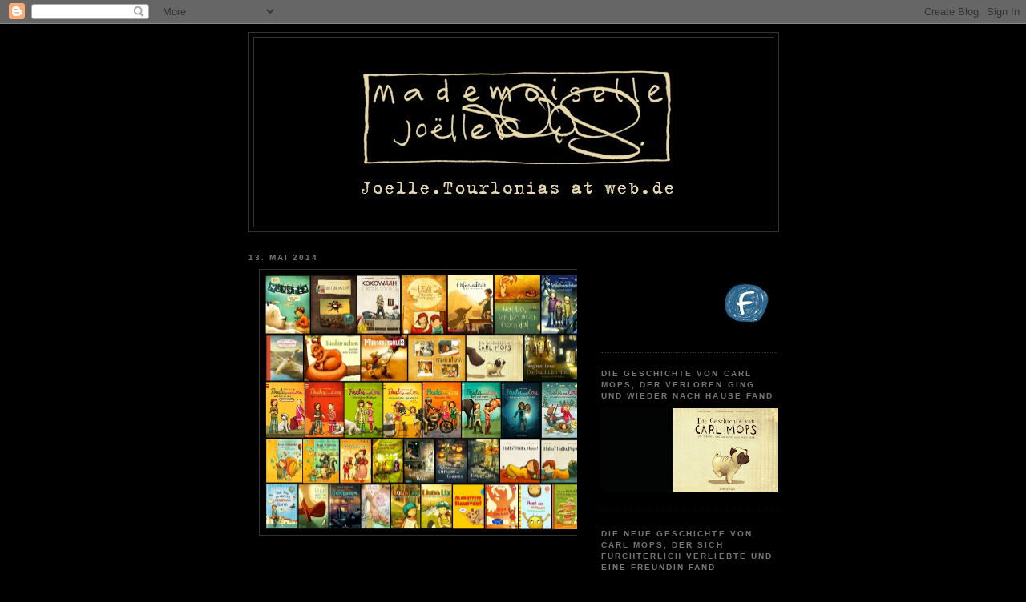

--- FILE ---
content_type: text/html; charset=UTF-8
request_url: https://joelletourlonias.blogspot.com/2014/05/
body_size: 26089
content:
<!DOCTYPE html>
<html dir='ltr'>
<head>
<link href='https://www.blogger.com/static/v1/widgets/2944754296-widget_css_bundle.css' rel='stylesheet' type='text/css'/>
<meta content='text/html; charset=UTF-8' http-equiv='Content-Type'/>
<meta content='blogger' name='generator'/>
<link href='https://joelletourlonias.blogspot.com/favicon.ico' rel='icon' type='image/x-icon'/>
<link href='http://joelletourlonias.blogspot.com/2014/05/' rel='canonical'/>
<link rel="alternate" type="application/atom+xml" title="Mademoiselle Joelle - Atom" href="https://joelletourlonias.blogspot.com/feeds/posts/default" />
<link rel="alternate" type="application/rss+xml" title="Mademoiselle Joelle - RSS" href="https://joelletourlonias.blogspot.com/feeds/posts/default?alt=rss" />
<link rel="service.post" type="application/atom+xml" title="Mademoiselle Joelle - Atom" href="https://www.blogger.com/feeds/2021339215203515578/posts/default" />
<!--Can't find substitution for tag [blog.ieCssRetrofitLinks]-->
<meta content='http://joelletourlonias.blogspot.com/2014/05/' property='og:url'/>
<meta content='Mademoiselle Joelle' property='og:title'/>
<meta content='Joelle.Tourlonias(at)web.de' property='og:description'/>
<title>Mademoiselle Joelle: Mai 2014</title>
<style id='page-skin-1' type='text/css'><!--
/*
-----------------------------------------------
Blogger Template Style
Name:     Minima Black
Date:     26 Feb 2004
Updated by: Blogger Team
----------------------------------------------- */
/* Use this with templates/template-twocol.html */
body {
background:#000000;
margin:0;
color:#cccccc;
font: x-small "Trebuchet MS", Trebuchet, Verdana, Sans-serif;
font-size/* */:/**/small;
font-size: /**/small;
text-align: center;
}
a:link {
color:#99aadd;
text-decoration:none;
}
a:visited {
color:#aa77aa;
text-decoration:none;
}
a:hover {
color:#aadd99;
text-decoration:underline;
}
a img {
border-width:0;
}
/* Header
-----------------------------------------------
*/
#header-wrapper {
width:660px;
margin:0 auto 10px;
border:1px solid #333333;
}
#header-inner {
background-position: center;
margin-left: auto;
margin-right: auto;
}
#header {
margin: 5px;
border: 1px solid #333333;
text-align: center;
color:#cccccc;
}
#header h1 {
margin:5px 5px 0;
padding:15px 20px .25em;
line-height:1.2em;
text-transform:uppercase;
letter-spacing:.2em;
font: normal bold 200% 'Trebuchet MS',Trebuchet,Verdana,Sans-serif;
}
#header a {
color:#cccccc;
text-decoration:none;
}
#header a:hover {
color:#cccccc;
}
#header .description {
margin:0 5px 5px;
padding:0 20px 15px;
max-width:700px;
text-transform:uppercase;
letter-spacing:.2em;
line-height: 1.4em;
font: normal normal 78% 'Trebuchet MS', Trebuchet, Verdana, Sans-serif;
color: #777777;
}
#header img {
margin-left: auto;
margin-right: auto;
}
/* Outer-Wrapper
----------------------------------------------- */
#outer-wrapper {
width: 660px;
margin:0 auto;
padding:10px;
text-align:left;
font: normal normal 100% 'Trebuchet MS',Trebuchet,Verdana,Sans-serif;
}
#main-wrapper {
width: 410px;
float: left;
word-wrap: break-word; /* fix for long text breaking sidebar float in IE */
overflow: hidden;     /* fix for long non-text content breaking IE sidebar float */
}
#sidebar-wrapper {
width: 220px;
float: right;
word-wrap: break-word; /* fix for long text breaking sidebar float in IE */
overflow: hidden;     /* fix for long non-text content breaking IE sidebar float */
}
/* Headings
----------------------------------------------- */
h2 {
margin:1.5em 0 .75em;
font:normal bold 78% 'Trebuchet MS',Trebuchet,Arial,Verdana,Sans-serif;
line-height: 1.4em;
text-transform:uppercase;
letter-spacing:.2em;
color:#777777;
}
/* Posts
-----------------------------------------------
*/
h2.date-header {
margin:1.5em 0 .5em;
}
.post {
margin:.5em 0 1.5em;
border-bottom:1px dotted #333333;
padding-bottom:1.5em;
}
.post h3 {
margin:.25em 0 0;
padding:0 0 4px;
font-size:140%;
font-weight:normal;
line-height:1.4em;
color:#aadd99;
}
.post h3 a, .post h3 a:visited, .post h3 strong {
display:block;
text-decoration:none;
color:#aadd99;
font-weight:bold;
}
.post h3 strong, .post h3 a:hover {
color:#cccccc;
}
.post-body {
margin:0 0 .75em;
line-height:1.6em;
}
.post-body blockquote {
line-height:1.3em;
}
.post-footer {
margin: .75em 0;
color:#777777;
text-transform:uppercase;
letter-spacing:.1em;
font: normal normal 78% 'Trebuchet MS', Trebuchet, Arial, Verdana, Sans-serif;
line-height: 1.4em;
}
.comment-link {
margin-left:.6em;
}
.post img, table.tr-caption-container {
padding:4px;
border:1px solid #333333;
}
.tr-caption-container img {
border: none;
padding: 0;
}
.post blockquote {
margin:1em 20px;
}
.post blockquote p {
margin:.75em 0;
}
/* Comments
----------------------------------------------- */
#comments h4 {
margin:1em 0;
font-weight: bold;
line-height: 1.4em;
text-transform:uppercase;
letter-spacing:.2em;
color: #777777;
}
#comments-block {
margin:1em 0 1.5em;
line-height:1.6em;
}
#comments-block .comment-author {
margin:.5em 0;
}
#comments-block .comment-body {
margin:.25em 0 0;
}
#comments-block .comment-footer {
margin:-.25em 0 2em;
line-height: 1.4em;
text-transform:uppercase;
letter-spacing:.1em;
}
#comments-block .comment-body p {
margin:0 0 .75em;
}
.deleted-comment {
font-style:italic;
color:gray;
}
.feed-links {
clear: both;
line-height: 2.5em;
}
#blog-pager-newer-link {
float: left;
}
#blog-pager-older-link {
float: right;
}
#blog-pager {
text-align: center;
}
/* Sidebar Content
----------------------------------------------- */
.sidebar {
color: #999999;
line-height: 1.5em;
}
.sidebar ul {
list-style:none;
margin:0 0 0;
padding:0 0 0;
}
.sidebar li {
margin:0;
padding-top:0;
padding-right:0;
padding-bottom:.25em;
padding-left:15px;
text-indent:-15px;
line-height:1.5em;
}
.sidebar .widget, .main .widget {
border-bottom:1px dotted #333333;
margin:0 0 1.5em;
padding:0 0 1.5em;
}
.main .Blog {
border-bottom-width: 0;
}
/* Profile
----------------------------------------------- */
.profile-img {
float: left;
margin-top: 0;
margin-right: 5px;
margin-bottom: 5px;
margin-left: 0;
padding: 4px;
border: 1px solid #333333;
}
.profile-data {
margin:0;
text-transform:uppercase;
letter-spacing:.1em;
font: normal normal 78% 'Trebuchet MS', Trebuchet, Arial, Verdana, Sans-serif;
color: #777777;
font-weight: bold;
line-height: 1.6em;
}
.profile-datablock {
margin:.5em 0 .5em;
}
.profile-textblock {
margin: 0.5em 0;
line-height: 1.6em;
}
.profile-link {
font: normal normal 78% 'Trebuchet MS', Trebuchet, Arial, Verdana, Sans-serif;
text-transform: uppercase;
letter-spacing: .1em;
}
/* Footer
----------------------------------------------- */
#footer {
width:660px;
clear:both;
margin:0 auto;
padding-top:15px;
line-height: 1.6em;
text-transform:uppercase;
letter-spacing:.1em;
text-align: center;
}

--></style>
<link href='https://www.blogger.com/dyn-css/authorization.css?targetBlogID=2021339215203515578&amp;zx=5802835d-58ac-4d67-af64-4dcd65c8b46b' media='none' onload='if(media!=&#39;all&#39;)media=&#39;all&#39;' rel='stylesheet'/><noscript><link href='https://www.blogger.com/dyn-css/authorization.css?targetBlogID=2021339215203515578&amp;zx=5802835d-58ac-4d67-af64-4dcd65c8b46b' rel='stylesheet'/></noscript>
<meta name='google-adsense-platform-account' content='ca-host-pub-1556223355139109'/>
<meta name='google-adsense-platform-domain' content='blogspot.com'/>

</head>
<body>
<div class='navbar section' id='navbar'><div class='widget Navbar' data-version='1' id='Navbar1'><script type="text/javascript">
    function setAttributeOnload(object, attribute, val) {
      if(window.addEventListener) {
        window.addEventListener('load',
          function(){ object[attribute] = val; }, false);
      } else {
        window.attachEvent('onload', function(){ object[attribute] = val; });
      }
    }
  </script>
<div id="navbar-iframe-container"></div>
<script type="text/javascript" src="https://apis.google.com/js/platform.js"></script>
<script type="text/javascript">
      gapi.load("gapi.iframes:gapi.iframes.style.bubble", function() {
        if (gapi.iframes && gapi.iframes.getContext) {
          gapi.iframes.getContext().openChild({
              url: 'https://www.blogger.com/navbar/2021339215203515578?origin\x3dhttps://joelletourlonias.blogspot.com',
              where: document.getElementById("navbar-iframe-container"),
              id: "navbar-iframe"
          });
        }
      });
    </script><script type="text/javascript">
(function() {
var script = document.createElement('script');
script.type = 'text/javascript';
script.src = '//pagead2.googlesyndication.com/pagead/js/google_top_exp.js';
var head = document.getElementsByTagName('head')[0];
if (head) {
head.appendChild(script);
}})();
</script>
</div></div>
<div id='outer-wrapper'><div id='wrap2'>
<!-- skip links for text browsers -->
<span id='skiplinks' style='display:none;'>
<a href='#main'>skip to main </a> |
      <a href='#sidebar'>skip to sidebar</a>
</span>
<div id='header-wrapper'>
<div class='header section' id='header'><div class='widget Header' data-version='1' id='Header1'>
<div id='header-inner'>
<a href='https://joelletourlonias.blogspot.com/' style='display: block'>
<img alt='Mademoiselle Joelle' height='236px; ' id='Header1_headerimg' src='https://blogger.googleusercontent.com/img/b/R29vZ2xl/AVvXsEi__TCjj8yW2_3JsasaSoUsisTo09CdhoekzgAeG1903AgxYTyaa0pDnDLsLAO6j4eALPnJY-3zqEs3jvALGPk8G9kxJo9utBABurII05KOAdi_1QYjy_-3AKD_F4oqVGdABuPTsCxOuNqE/s660/stempel.jpg' style='display: block' width='596px; '/>
</a>
</div>
</div></div>
</div>
<div id='content-wrapper'>
<div id='crosscol-wrapper' style='text-align:center'>
<div class='crosscol no-items section' id='crosscol'></div>
</div>
<div id='main-wrapper'>
<div class='main section' id='main'><div class='widget Blog' data-version='1' id='Blog1'>
<div class='blog-posts hfeed'>

          <div class="date-outer">
        
<h2 class='date-header'><span>13. Mai 2014</span></h2>

          <div class="date-posts">
        
<div class='post-outer'>
<div class='post hentry uncustomized-post-template' itemprop='blogPost' itemscope='itemscope' itemtype='http://schema.org/BlogPosting'>
<meta content='https://blogger.googleusercontent.com/img/b/R29vZ2xl/AVvXsEhwTbGByyKGYa7I2eKv2kRnwTHmqInmxMN9S5g5jWpd-mQPhDcknx4tgDhBNM_cIvqKVQ4frqcavS9baDb7IOeyrGrrbgYuV90exuk06GO4K4DWcpdZ3Azg1mpdHUMwu9s9PGUdFjj4Guyl/s1600/alle_meine_babys.jpg' itemprop='image_url'/>
<meta content='2021339215203515578' itemprop='blogId'/>
<meta content='7991459015610520402' itemprop='postId'/>
<a name='7991459015610520402'></a>
<div class='post-header'>
<div class='post-header-line-1'></div>
</div>
<div class='post-body entry-content' id='post-body-7991459015610520402' itemprop='description articleBody'>
<div class="separator" style="clear: both; text-align: center;">
<a href="https://blogger.googleusercontent.com/img/b/R29vZ2xl/AVvXsEhwTbGByyKGYa7I2eKv2kRnwTHmqInmxMN9S5g5jWpd-mQPhDcknx4tgDhBNM_cIvqKVQ4frqcavS9baDb7IOeyrGrrbgYuV90exuk06GO4K4DWcpdZ3Azg1mpdHUMwu9s9PGUdFjj4Guyl/s1600/alle_meine_babys.jpg" imageanchor="1" style="margin-left: 1em; margin-right: 1em;"><img border="0" height="323" src="https://blogger.googleusercontent.com/img/b/R29vZ2xl/AVvXsEhwTbGByyKGYa7I2eKv2kRnwTHmqInmxMN9S5g5jWpd-mQPhDcknx4tgDhBNM_cIvqKVQ4frqcavS9baDb7IOeyrGrrbgYuV90exuk06GO4K4DWcpdZ3Azg1mpdHUMwu9s9PGUdFjj4Guyl/s1600/alle_meine_babys.jpg" width="400" /></a></div>
<br />
<div style='clear: both;'></div>
</div>
<div class='post-footer'>
<div class='post-footer-line post-footer-line-1'>
<span class='post-author vcard'>
</span>
<span class='post-timestamp'>
</span>
<span class='post-comment-link'>
</span>
<span class='post-icons'>
</span>
<div class='post-share-buttons goog-inline-block'>
</div>
</div>
<div class='post-footer-line post-footer-line-2'>
<span class='post-labels'>
</span>
</div>
<div class='post-footer-line post-footer-line-3'>
<span class='post-location'>
</span>
</div>
</div>
</div>
</div>

        </div></div>
      
</div>
<div class='blog-pager' id='blog-pager'>
<span id='blog-pager-newer-link'>
<a class='blog-pager-newer-link' href='https://joelletourlonias.blogspot.com/search?updated-max=2015-06-06T14:20:00-07:00&amp;max-results=60&amp;reverse-paginate=true' id='Blog1_blog-pager-newer-link' title='Neuere Posts'>Neuere Posts</a>
</span>
<span id='blog-pager-older-link'>
<a class='blog-pager-older-link' href='https://joelletourlonias.blogspot.com/search?updated-max=2014-05-13T04:18:00-07:00&amp;max-results=60' id='Blog1_blog-pager-older-link' title='Ältere Posts'>Ältere Posts</a>
</span>
<a class='home-link' href='https://joelletourlonias.blogspot.com/'>Startseite</a>
</div>
<div class='clear'></div>
<div class='blog-feeds'>
<div class='feed-links'>
Abonnieren
<a class='feed-link' href='https://joelletourlonias.blogspot.com/feeds/posts/default' target='_blank' type='application/atom+xml'>Kommentare (Atom)</a>
</div>
</div>
</div></div>
</div>
<div id='sidebar-wrapper'>
<div class='sidebar section' id='sidebar'><div class='widget Image' data-version='1' id='Image97'>
<div class='widget-content'>
<a href='https://www.facebook.com/Joëlle-Tourlonias-Illustration-1600116880223367/'>
<img alt='' height='115' id='Image97_img' src='https://blogger.googleusercontent.com/img/b/R29vZ2xl/AVvXsEhgUxi-NdIeU7a_IbAILJCztSBMASNwsK58mbQZ3XOFiJ3W9oWyKKcNJdY_uyp-qpvPt6xoz4YNOjB1YYX-UmGSA7zPYcS6xo7_Bmeg7I-HuPF479RceemSayFrMehZuUK6H2VNvPkhsKoL/s220/facebook_blog.jpg' width='220'/>
</a>
<br/>
</div>
<div class='clear'></div>
</div><div class='widget Image' data-version='1' id='Image40'>
<h2>die geschichte von carl mops, der verloren ging und wieder nach hause fand</h2>
<div class='widget-content'>
<a href='https://www.genialokal.de/Produkt/Fabiola-Nonn-Lukas-Weidenbach/Die-Geschichte-von-Carl-Mops-der-verloren-ging-und-wieder-nach-Hause-fand_lid_25437939.html?storeID=ocelot'>
<img alt='die geschichte von carl mops, der verloren ging und wieder nach hause fand' height='105' id='Image40_img' src='https://blogger.googleusercontent.com/img/b/R29vZ2xl/AVvXsEjNq0Yuq866gvhMOgVyDWd9d_UKoPx77McKW0YCdxa4TEPiE_mZxcuO2woVUt8dnt0sTQQrVPXtokMpduZPP95CFZGpT-Cwb7PwiVrWLv18AsT3k04_0taUYqOtM8PYxS6YyMQ5KJrNGBdf/s220/mops_mini_aufderstelle.gif' width='220'/>
</a>
<br/>
</div>
<div class='clear'></div>
</div><div class='widget Image' data-version='1' id='Image47'>
<h2>Die neue Geschichte von Carl Mops, der sich fürchterlich verliebte und eine Freundin fand</h2>
<div class='widget-content'>
<a href='http://www.jacobystuart.de/buecher-von-jacoby-stuart/kinderbuch/bilderbuch/die-neue-geschichte-von-carl-mops/'>
<img alt='Die neue Geschichte von Carl Mops, der sich fürchterlich verliebte und eine Freundin fand' height='104' id='Image47_img' src='https://blogger.googleusercontent.com/img/b/R29vZ2xl/AVvXsEgot8KdQB2FeCH89yV68k_BW4sdiRynd0sTrXPxtGWmpiDCCv3h72GI8yk0zmna70CmhQP3QNmVml1Re_lKYwFc-_hoaJcqa1R7SayzcSvqjA9MWgMKxarTyOYxGPt4rnr5kSykzGn38_69/s1600-r/mops2.jpg' width='220'/>
</a>
<br/>
</div>
<div class='clear'></div>
</div><div class='widget Image' data-version='1' id='Image74'>
<h2>Die ganz neue Geschichte von Carl Mops, der auf einmal eine Familie hatte</h2>
<div class='widget-content'>
<a href='http://www.jacobystuart.de/autoren-bei-jacoby-stuart/tourlonias/'>
<img alt='Die ganz neue Geschichte von Carl Mops, der auf einmal eine Familie hatte' height='104' id='Image74_img' src='https://blogger.googleusercontent.com/img/b/R29vZ2xl/AVvXsEiKN4CpMEtRUKsvnwjcJPRKCev1kfLQ3UnXHn3NjOPZWCeXKZO_C-RXJfZGCuFLEHb_dQYOyU_n1MPwZU-neCt7NDpsBKJT3icnQoxhe_3Mr0qMAk0Yb35W2Ff0VdW0VALycDFPKz6vq4Oz/s1600/mops3.jpg' width='220'/>
</a>
<br/>
</div>
<div class='clear'></div>
</div><div class='widget Image' data-version='1' id='Image69'>
<h2>Ich bin ein Tiger</h2>
<div class='widget-content'>
<a href='http://www.ueberreuter.de/shop/9783219116946-ich-bin-ein-tiger/'>
<img alt='Ich bin ein Tiger' height='168' id='Image69_img' src='https://blogger.googleusercontent.com/img/b/R29vZ2xl/AVvXsEjVgGCN3x636wjeFj2ETsUFDd-om3Q3IZeIQqBRwCPBtub7XsTABMQX3aM3DQNwL8skv03MO8r3bbSgsrD4FKRr_VC3Oq7lvDjkmQS6p8qBq6NBBxSDIxg0qiekld10L6bzWF20-QHXopEX/s1600-r/tiger.jpg' width='220'/>
</a>
<br/>
</div>
<div class='clear'></div>
</div><div class='widget Image' data-version='1' id='Image61'>
<h2>Wir zwei gehören zusammen</h2>
<div class='widget-content'>
<a href='https://www.luebbe.de/baumhaus/buecher/bilderbuecher/wir-zwei-gehoeren-zusammen/id_3298915?etcc_med=Slider&ver=BH&etcc_cu=onsite&etcc_cmp=Wir%20zwei%20gehören%20zusammen&etcc_var=Bilderbücher&etcc_plc=Startseite&ir_name=Baumhaus%2FStartseite'>
<img alt='Wir zwei gehören zusammen' height='168' id='Image61_img' src='https://blogger.googleusercontent.com/img/b/R29vZ2xl/AVvXsEhQ5a5vnbMU7_n_ykVLq_4-fMMk9gtYlz3aVmLWBRQgnNQJ9hJSjV9xTL0ijF0yVcp8SXPcRsIdARpeY9Zdu9CcA8vXg4a01Lq2cXMVkcOklxrP3Om5PzaY3vuyi9O9je1gN8TfRWz3rX_U/s1600-r/wir_zwei.jpg' width='220'/>
</a>
<br/>
</div>
<div class='clear'></div>
</div><div class='widget Image' data-version='1' id='Image91'>
<h2>Wir zwei sind Freunde fürs Leben</h2>
<div class='widget-content'>
<a href='Wir zwei sind Freunde fürs Leben baumhaus'>
<img alt='Wir zwei sind Freunde fürs Leben' height='168' id='Image91_img' src='https://blogger.googleusercontent.com/img/b/R29vZ2xl/AVvXsEjXW0rqHbzrOV5xgwKFAdhyrwRGNZmvOc1MYcilWyN_1kQtSRjjDSUUHWsNa9DybdNYsTV8oDifg0kPd7N91mV5VuLBvuy3UZwd9F3oxqMgukXeG1Z3ZX8cjkMtADD7MVSVnY_2muPwyVA-/s1600/wir_zwei2.jpg' width='220'/>
</a>
<br/>
</div>
<div class='clear'></div>
</div><div class='widget Image' data-version='1' id='Image81'>
<h2>Krümel &amp; Fussel - Immer dem Rüssel nach</h2>
<div class='widget-content'>
<a href='https://www.ravensburger.de/shop/neuheiten/buecher/kruemel-und-fussel-immer-dem-ruessel-nach-44690/index.html'>
<img alt='Krümel &amp; Fussel - Immer dem Rüssel nach' height='168' id='Image81_img' src='https://blogger.googleusercontent.com/img/b/R29vZ2xl/AVvXsEgK_7OL2ZApZN8wWUnch0o4rxh3uxhaexWLpG0OVg6iz6OPpVClIDBxO5ky5TNy42QVZTfaA7oArG3mKIUU0G7BfbGZTpKF1aHbIsNYv6C9JmIdPnUKLU8iwJEutaBWooutVc1st-mJMOaj/s1600/kruemel_fussel.jpg' width='220'/>
</a>
<br/>
</div>
<div class='clear'></div>
</div><div class='widget Image' data-version='1' id='Image92'>
<h2>Krümel und Fussel - Allein unter Schafen</h2>
<div class='widget-content'>
<a href='https://www.ravensburger.de/produkte/buecher/bilder-und-vorlesebuecher/kruemel-und-fussel-allein-unter-schafen-44697/index.html'>
<img alt='Krümel und Fussel - Allein unter Schafen' height='168' id='Image92_img' src='https://blogger.googleusercontent.com/img/b/R29vZ2xl/AVvXsEjeMg9tjTs4cfZVxSJiZNSrUcbz8nWuziCUGkMg-SS25XIh2oDqYWGxJNjAgxFkd0s38HacVO4oxYmLkWPTziKDtzMYA5Cl8wBIuNfneWrZaUKwaKDNUNXpa6PGykCTGvhMLff1f16pk197/s1600/kruemel_fussel2.jpg' width='220'/>
</a>
<br/>
</div>
<div class='clear'></div>
</div><div class='widget Image' data-version='1' id='Image60'>
<h2>Alle kommen mit ins Bett</h2>
<div class='widget-content'>
<a href='http://www.arsedition.de/titel-1-1/alle_kommen_mit_ins_bett-132022/'>
<img alt='Alle kommen mit ins Bett' height='168' id='Image60_img' src='https://blogger.googleusercontent.com/img/b/R29vZ2xl/AVvXsEgTUI5OQuVWx4ZAplpqzqIPpgscQ5ddyDn_hfuxdCnxL5BoIR3nH4RpSg331AR0GWnwyBglM6AS0SANj252u_znI2ktJgE0A3cdMnLMYDppu42GolHD_eouKNNi6bb8M2ujAdk0SWWdx3UJ/s1600/alle_kommen_mit.jpg' width='220'/>
</a>
<br/>
</div>
<div class='clear'></div>
</div><div class='widget Image' data-version='1' id='Image87'>
<h2>Die kleine Hummel Bommel / Pappe</h2>
<div class='widget-content'>
<a href='http://www.arsedition.de/titel-1-1/die_kleine_hummel_bommel-132137/'>
<img alt='Die kleine Hummel Bommel / Pappe' height='168' id='Image87_img' src='https://blogger.googleusercontent.com/img/b/R29vZ2xl/AVvXsEhNqd02Vwx2iKVITLkrpoo4Brc83DghossUaskY1du7YJ-s5LunXdRHPr1AOICNOOSYILKHoLhYq9KD-MNd-vgYZsAd44OPdOmN9J_PMzwcjp8Hx1UnLltEptQqFTKQC1aqcW2H7dMsp29v/s1600/hummel_pappe.jpg' width='220'/>
</a>
<br/>
</div>
<div class='clear'></div>
</div><div class='widget Image' data-version='1' id='Image44'>
<h2>Die kleine Hummel Bommel: Du bist du!</h2>
<div class='widget-content'>
<a href='https://www.genialokal.de/Produkt/Britta-Sabbag-Maite-Kelly/Die-kleine-Hummel-Bommel_lid_26001484.html?storeID=ocelot'>
<img alt='Die kleine Hummel Bommel: Du bist du!' height='168' id='Image44_img' src='https://blogger.googleusercontent.com/img/b/R29vZ2xl/AVvXsEgUvXwpQQffZeENrVwlkMFiSTOqQ8f_bRqo8Wk51MHUqksteXjtnLzwSdzkvb5a_R9U52EXyA5fsL2Tqj7Q0gptWvDdXqmHTaxvU5BZAgReZTRTGMKDWOTnJm_9AQHlmSoxKvBbnDstkdu8/s220/hummel.jpg' width='220'/>
</a>
<br/>
</div>
<div class='clear'></div>
</div><div class='widget Image' data-version='1' id='Image53'>
<h2>Die kleine Hummel Bommel sucht das Glück</h2>
<div class='widget-content'>
<a href='http://www.arsedition.de/titel-1-1/die_kleine_hummel_bommel_sucht_das_glueck-131286/'>
<img alt='Die kleine Hummel Bommel sucht das Glück' height='168' id='Image53_img' src='https://blogger.googleusercontent.com/img/b/R29vZ2xl/AVvXsEhA310G6rGkzU60aLmrC-vxmKy9DH821nonYGjvSJGrioFJyKu2itfmp7u_1CEJAwvf9XTICiK1Vsj0-f3MVONuhZcGQaNvXHMm7THUsOGgOktvqv32Wuz9TMIf_P4eFOuwrf_gaQFPtulO/s1600-r/hummel2.jpg' width='220'/>
</a>
<br/>
</div>
<div class='clear'></div>
</div><div class='widget Image' data-version='1' id='Image95'>
<h2>Die kleine Hummel Bommel und die Liebe</h2>
<div class='widget-content'>
<a href='http://www.arsedition.de/titel-1-1/die_kleine_hummel_bommel_und_die_liebe-131323/'>
<img alt='Die kleine Hummel Bommel und die Liebe' height='168' id='Image95_img' src='https://blogger.googleusercontent.com/img/b/R29vZ2xl/AVvXsEhvxkMmBGjxkT6KAQ4BVlHMG_C8xA_aB5bgtS74SUJmlq9keD_oJl8URVNM-M72khf_W-p0ovf-odvWPdPHgSwp_Epx-7_NkymGGR7MgZJtUl4rtMpo4CG0jslZkrPbOklSvNg7pvPA4ZPW/s1600/hummel_liebe.jpg' width='220'/>
</a>
<br/>
</div>
<div class='clear'></div>
</div><div class='widget Image' data-version='1' id='Image80'>
<h2>Die kleine Hummel Bommel feiert Weihnachten</h2>
<div class='widget-content'>
<a href='http://www.arsedition.de/titel-1-1/die_kleine_hummel_bommel_feiert_weihnachten-131645/'>
<img alt='Die kleine Hummel Bommel feiert Weihnachten' height='168' id='Image80_img' src='https://blogger.googleusercontent.com/img/b/R29vZ2xl/AVvXsEgeGa6crkMCpACZlrgtUz9DgNauPNYF5wD4AK6oG5U95wCgs70fUXd0KtUohY6dt1twOHZLFGIfASbxn2GQ-HrZgPYbDAXaiwD9KmqaJNshH1uZhJ_q0dA20M7PUnByLQPNw2ePSDY01JDY/s1600/hummel_weihnachten.jpg' width='220'/>
</a>
<br/>
</div>
<div class='clear'></div>
</div><div class='widget Image' data-version='1' id='Image78'>
<h2>Die kleine Hummel Bommel - Familienplaner</h2>
<div class='widget-content'>
<a href='http://hummelbommel.de'>
<img alt='Die kleine Hummel Bommel - Familienplaner' height='212' id='Image78_img' src='https://blogger.googleusercontent.com/img/b/R29vZ2xl/AVvXsEgTvaOfpDZ9aNspiVx-AhJCPZjFM8WKL-iTJhrpDKz8jUpCD2lneANs2oNPXYWw3PGk9XZer6C2IVJsJWH6pO3f5ivxCCASpXGmKZH9opvEUbXP0nxsSEX9y850WqvQu3p6dQG6pUgyX6Sj/s220/hummel_kalender2.jpg' width='220'/>
</a>
<br/>
</div>
<div class='clear'></div>
</div><div class='widget Image' data-version='1' id='Image59'>
<h2>Die kleine Hummel Bommel - Meine Freunde</h2>
<div class='widget-content'>
<a href='http://www.arsedition.de/titel-1-1/die_kleine_hummel_bommel_meine_freunde-10928/'>
<img alt='Die kleine Hummel Bommel - Meine Freunde' height='168' id='Image59_img' src='https://blogger.googleusercontent.com/img/b/R29vZ2xl/AVvXsEiy1bh1-U_RpsSDc8OPjyRC5vJl7AxoAgD4nLWGh8d2xyOgTPrwO9-ZkrzvQWl2SfN-0cufDE_N2EEMZ3jmsAbS41mzIT2LrJssIxevq0HWCMs14r0lnUUQh4W5i_5HgQUd7hR4shhyphenhyphenHWrJ/s1600-r/hummel_freunde.jpg' width='220'/>
</a>
<br/>
</div>
<div class='clear'></div>
</div><div class='widget Image' data-version='1' id='Image90'>
<h2>Mit einer Katze nach Paris</h2>
<div class='widget-content'>
<a href='http://www.fischerverlage.de/buch/mit_einer_katze_nach_paris/9783737354363'>
<img alt='Mit einer Katze nach Paris' height='150' id='Image90_img' src='https://blogger.googleusercontent.com/img/b/R29vZ2xl/AVvXsEiqOX9X7EwQAJkYq2tEkiV8GsLCryBgdPFx9W9MPsR2mzZZ0JTwz5-53bnDsikh4c6Xgrc9m2wrnfoPM7LF0fJT2gCFvR0VPq8LzNG_L-m-K7dqYY9XVGuFDt28ua1UZzGhnlKZcnsxhJ0f/s1600/pariskatze.jpg' width='220'/>
</a>
<br/>
</div>
<div class='clear'></div>
</div><div class='widget Image' data-version='1' id='Image70'>
<h2>Ella geht schlafen</h2>
<div class='widget-content'>
<img alt='Ella geht schlafen' height='168' id='Image70_img' src='https://blogger.googleusercontent.com/img/b/R29vZ2xl/AVvXsEhdk3vJmepM0XSa8_jdHeuPQ4e7GQWfu4TH97o1_CxbTJRiLs0NbOowtCColJEuPQui1C7QGOHOrEWj_AVuiLbLRDPXc-XvraWWZWb1T6Q3TG-2juJBQN7JztQpHRizhcPKOR-X0lslFNNj/s1600-r/pappe_schlafen.jpg' width='220'/>
<br/>
</div>
<div class='clear'></div>
</div><div class='widget Image' data-version='1' id='Image73'>
<h2>Ella geht raus</h2>
<div class='widget-content'>
<img alt='Ella geht raus' height='168' id='Image73_img' src='https://blogger.googleusercontent.com/img/b/R29vZ2xl/AVvXsEiUBQQwywoGjJvwbcK_nmTRx4k4GGyoYrWThxmptR0Jl0kmYQO6b0degwllQu7qtljSroYkvnvLqUGjnW66i_-U0GOO-Hrn_UFkgm_qAa2fbKdLiIkFWLUh6lHS-efShFD1_RY9-nnWzYCm/s1600-r/pappe_raus.jpg' width='220'/>
<br/>
</div>
<div class='clear'></div>
</div><div class='widget Image' data-version='1' id='Image71'>
<h2>Noah isst</h2>
<div class='widget-content'>
<img alt='Noah isst' height='168' id='Image71_img' src='https://blogger.googleusercontent.com/img/b/R29vZ2xl/AVvXsEhOZYnFrtOZ-tQjJa9bIIGFCLmA4xZ8iwDy4NvjH7NBC6lD0J0nnfNl-VDanl86vSv_8Ykp1wKfx1QE0cyqM5b-Tu8XFxVhZS8JwoBIJTTU0Gz_1EWbgC0tXuvA2ev7CdxrfnAOz3jaLscS/s1600-r/pappe_essen.jpg' width='220'/>
<br/>
</div>
<div class='clear'></div>
</div><div class='widget Image' data-version='1' id='Image72'>
<h2>Noah geht einkaufen</h2>
<div class='widget-content'>
<img alt='Noah geht einkaufen' height='168' id='Image72_img' src='https://blogger.googleusercontent.com/img/b/R29vZ2xl/AVvXsEjNP__Nq2ouaAVVScRVCRxsU24qZsio1TdbtY7E01sm7AMfaRCOOhbxkQ7pCl4xI15EJuCcEYRFjXy6zS0Es0dwqQ6w4vDHsZVyOEBjB6wOJo4j1JiB2UoAYbgJ2xefsPWkbCZCXv1Xigsg/s1600-r/pappe_einkaufen.jpg' width='220'/>
<br/>
</div>
<div class='clear'></div>
</div><div class='widget Image' data-version='1' id='Image34'>
<h2>Elefantastisch</h2>
<div class='widget-content'>
<a href='http://www.ueberreuter.de/shop/9783219115833-elefantastisch/'>
<img alt='Elefantastisch' height='168' id='Image34_img' src='https://blogger.googleusercontent.com/img/b/R29vZ2xl/AVvXsEhSdBPblhqtBgB2IE8a_p50P5Uqhn2HwMPcYbniFbGJvM3CmnmD1z9Jayjp99wIVeytmobjp8ckeevsF-K5OkeWKJyr9Sefy3l7yj5eIAYPtdJpsfO2HwHxuQHFoGSwZ3JSjcV8T5hTbEzP/s1600/elefantastisch.jpg' width='220'/>
</a>
<br/>
</div>
<div class='clear'></div>
</div><div class='widget Image' data-version='1' id='Image45'>
<h2>Elefantastische Abenteuer: Schatzsuche in Afrika</h2>
<div class='widget-content'>
<a href='https://www.genialokal.de/Produkt/Michael-Engler/Elefantastische-Abenteuer_lid_26064320.html?storeID=ocelot'>
<img alt='Elefantastische Abenteuer: Schatzsuche in Afrika' height='168' id='Image45_img' src='https://blogger.googleusercontent.com/img/b/R29vZ2xl/AVvXsEjK1yIuoJuXo0aZ74vIL1Z9r3wBQX_8Zuw1wRrgg0AkIBS9XrmDqZ3D_hDaphEp4givUeQjxJvSy-LHflF1DUMo3RM78KcRqf6mfu6F1kLBBt85MNcmOpEtEotnsbaRFBxtBP5SNN0gK580/s1600/elefantastisch2.jpg' width='220'/>
</a>
<br/>
</div>
<div class='clear'></div>
</div><div class='widget Image' data-version='1' id='Image62'>
<h2>Elefantastische Reise: Unterwegs nach Indien</h2>
<div class='widget-content'>
<a href='https://www.genialokal.de/Produkt/Michael-Engler/Elefantastische-Reise_lid_28939149.html?storeID=ocelot'>
<img alt='Elefantastische Reise: Unterwegs nach Indien' height='168' id='Image62_img' src='https://blogger.googleusercontent.com/img/b/R29vZ2xl/AVvXsEic6Bvadu7-oDurJgBi8XcrZ_5zgCVyMmYSBIhBXcQEL_k2riAprTGhitw9tO7olQBRx9EAR5mEcbNjEqoxKC8kcb9oA0o8kG4XHBen6u3QslSg0x1lhVCP_QBeBRZylbzcQeNGZKMkRYN8/s1600-r/elefantastisch3.jpg' width='220'/>
</a>
<br/>
</div>
<div class='clear'></div>
</div><div class='widget Image' data-version='1' id='Image94'>
<h2>Elefantastische Weihnachten: Expedition zum Nordpol</h2>
<div class='widget-content'>
<a href='Elefantastische Weihnachten: Expedition zum Nor…'>
<img alt='Elefantastische Weihnachten: Expedition zum Nordpol' height='168' id='Image94_img' src='https://blogger.googleusercontent.com/img/b/R29vZ2xl/AVvXsEj7z6yJ0jYcSCqvIReCnOWQRrm-7YsA5UV0NP-LZ7yKW4u5lZvjbCo66Ng8ow41bTGSygceDJFkBsUg0G_eKcFLUOGMpaewSQNRuA7R7P81ynLFfWHGIH9TfewqmwOb4c4VzjTanNbjlhkX/s1600/elefantastisch4.jpg' width='220'/>
</a>
<br/>
</div>
<div class='clear'></div>
</div><div class='widget Image' data-version='1' id='Image89'>
<h2>Und plötzlich war Frau Honig da</h2>
<div class='widget-content'>
<a href='http://www.thienemann-esslinger.de/planet/buecher/buchdetailseite/und-ploetzlich-war-frau-honig-da-isbn-978-3-522-50545-1/'>
<img alt='Und plötzlich war Frau Honig da' height='168' id='Image89_img' src='https://blogger.googleusercontent.com/img/b/R29vZ2xl/AVvXsEjjBXOe0GLBBhrBqQ66CJKCMzF7uGY4QqMu-3N-WmLLKmVa5R6g5LK7Le21wnyX4R6UY43KZf4WP93Gaw-6tP1ASrVptdoUvrqElwJLnbGOaZngCYilvU9S-_4erF-UtwksbUyWGJUFS3u9/s1600/frauhonig.jpg' width='220'/>
</a>
<br/>
</div>
<div class='clear'></div>
</div><div class='widget Image' data-version='1' id='Image58'>
<h2>Der Delfin: Die Geschichte eines Träumers</h2>
<div class='widget-content'>
<a href='http://www.arsedition.de/titel-1-1/der_delfin-131103/'>
<img alt='Der Delfin: Die Geschichte eines Träumers' height='168' id='Image58_img' src='https://blogger.googleusercontent.com/img/b/R29vZ2xl/AVvXsEjy1dEs5QE59UIyHX7NRbhV4sf2szj6gWGUsqVC8DyJEEdQ0xjY0ErjXqmD4dbl-_yeS2fyVwMUW922padPemNaGxpN2g6HLi5Xlon6I4qbSq-PgqfNPqnharZLgwmTPH0YUd3ZLZGvfZ89/s1600-r/delfin.jpg' width='220'/>
</a>
<br/>
</div>
<div class='clear'></div>
</div><div class='widget Image' data-version='1' id='Image79'>
<h2>O Tannenbaum: Die schönsten Lieder zur Weihnachtszeit</h2>
<div class='widget-content'>
<a href='http://www.rowohlt.de/taschenbuch/sophie-haertling-o-tannenbaum-die-schoensten-lieder-zur-weihnachtszeit.html'>
<img alt='O Tannenbaum: Die schönsten Lieder zur Weihnachtszeit' height='168' id='Image79_img' src='https://blogger.googleusercontent.com/img/b/R29vZ2xl/AVvXsEg-prIZTDkTUMxKO3wqSNacFtOKUTXMvu4_UrsAzbF1Yj8BtwRhk3xF0LdyIqOigaHKr6rFSqy0LWsxMEV4cIkJacGEJbUjWE5mhVA_6qTjsNoXe7MXcR1H9P-rzfFD3e4CV6W2EA2axW9O/s1600/o_tannanbaum.jpg' width='220'/>
</a>
<br/>
</div>
<div class='clear'></div>
</div><div class='widget Image' data-version='1' id='Image68'>
<h2>Udo braucht Personal</h2>
<div class='widget-content'>
<a href='https://www.haba.de/de_DE/spielzeug/spiele-buecher/kinderbuecher/c/o0q9w1'>
<img alt='Udo braucht Personal' height='168' id='Image68_img' src='https://blogger.googleusercontent.com/img/b/R29vZ2xl/AVvXsEidMuysi2I-WroC4VJevTBlehuOXlnnXGSDajxGT3oC0uB0e5BioO3k2-7FFaT6rTZLw4IFYJtlG1J785QyyYEo7fkWeF-udGrkKHifQLyVn3nK5EJgXdInddzXRocpOWL3Z0P2NekU8OgX/s1600-r/udo.jpg' width='220'/>
</a>
<br/>
</div>
<div class='clear'></div>
</div><div class='widget Image' data-version='1' id='Image93'>
<h2>Löwe Udo- Meine Kindergarten-Freunde</h2>
<div class='widget-content'>
<img alt='Löwe Udo- Meine Kindergarten-Freunde' height='168' id='Image93_img' src='https://blogger.googleusercontent.com/img/b/R29vZ2xl/AVvXsEjNreR8rEjGlP96S_zq3qsyQyz66wqwy1EtpdSMmfhhyphenhyphenwC_M2vED9l_uP8FDfz7WcBGGu3UtipVY3jzBOJJqHhBo7DUrnnAgVPY2WA6K-A3w9QUMq0Cshn5_M9s-7MSpj5KbQ5wJ8qHPnTV/s1600/udo_freunde.jpg' width='220'/>
<br/>
</div>
<div class='clear'></div>
</div><div class='widget Image' data-version='1' id='Image65'>
<h2>Nelli und der Nebelort</h2>
<div class='widget-content'>
<a href='http://www.oetinger.de/buecher/kinderbuecher/ab-10-jahren/details/titel/3-7891-4753-2/20693/33989/Autor/Annika/Scheffel/Nelli_und_der_Nebelort.html'>
<img alt='Nelli und der Nebelort' height='168' id='Image65_img' src='https://blogger.googleusercontent.com/img/b/R29vZ2xl/AVvXsEgOD8Bow1rpJtUNbU0nqcP14hztRKzFzYO_OCRTYDA0WwSDFYkAK4W9gWCP5f-o13YSSYjhyphenhyphen5q4hdnRo50z-X7qUEpq-haxTvkHgMThmoJncQcvRuRaO185OzYyBvpgGvMR_KZMp3Qc7_q-/s1600-r/nelli.jpg' width='220'/>
</a>
<br/>
</div>
<div class='clear'></div>
</div><div class='widget Image' data-version='1' id='Image24'>
<h2>Louis, lotte und das licht</h2>
<div class='widget-content'>
<a href='https://www.genialokal.de/Produkt/Joelle-Tourlonias/Louis-Lotte-und-das-Licht_lid_10508057.html?storeID=ocelot'>
<img alt='Louis, lotte und das licht' height='168' id='Image24_img' src='https://blogger.googleusercontent.com/img/b/R29vZ2xl/AVvXsEjmax5wIUroriuUf40l84WEtDIwBcZa94OJ6pS1tklWM_oCCyfGBlanLQGfeKnjbSpDfHUOJdmWch_0neyVcV65sfYSLuMTcWR6zkpDedzocoDzD8qizZXY3T5och1MOE2bK7edzKPXQ-2c/s220/louis.jpg' width='220'/>
</a>
<br/>
</div>
<div class='clear'></div>
</div><div class='widget Image' data-version='1' id='Image13'>
<h2>kokowääh</h2>
<div class='widget-content'>
<a href='https://www.luebbe.de/baumhaus/buecher/bilderbuecher/kokowaeaeh/id_3189367?'>
<img alt='kokowääh' height='168' id='Image13_img' src='https://blogger.googleusercontent.com/img/b/R29vZ2xl/AVvXsEhjlds7Sy7GPLKk0gGo9iipogpECivgaIAiBjMFKouzSIWAeluLJ7vTh8fdDQZRVBsEfS9blpvsKsgX0EtZMlmoqU_R5Soetve_BMEIip3uz5Li8NiC9r1Rof6uCOx9FP9rafEGlBm6bdkI/s220/kokow%25C3%25A4%25C3%25A4h.jpg' width='220'/>
</a>
<br/>
</div>
<div class='clear'></div>
</div><div class='widget Image' data-version='1' id='Image57'>
<h2>Der größte Schatz der Welt</h2>
<div class='widget-content'>
<a href='https://www.ravensburger.de/shop/neuheiten/baby-und-kleinkind/der-groesste-schatz-der-welt-44674/index.html'>
<img alt='Der größte Schatz der Welt' height='168' id='Image57_img' src='https://blogger.googleusercontent.com/img/b/R29vZ2xl/AVvXsEjJYnElgAJWx5VAByAH3PdpkMfkly1XOy_bn6dzF9co8-8tLcRude2Fa4FPQ6X4ZxCanvj1ESPrjQZWNo3jw1735zX8ZgkgXOia4RNrHs88kKAJkCeRdk_aHPksV7AI1R894Lt1KSS2PvI_/s1600-r/schatz.jpg' width='220'/>
</a>
<br/>
</div>
<div class='clear'></div>
</div><div class='widget Image' data-version='1' id='Image41'>
<h2>Das Gespenst von Canterville</h2>
<div class='widget-content'>
<a href='http://www.jacobystuart.de/buecher-von-jacoby-stuart/kinderbuch/bilderbuch/das-gespenst-von-canterville/'>
<img alt='Das Gespenst von Canterville' height='104' id='Image41_img' src='https://blogger.googleusercontent.com/img/b/R29vZ2xl/AVvXsEgvTdSaldQZDm6_GUt7sQgIyXe4mx_eIGlepFzak11S60K2TA_3WoudkajuYrOVPA5cntGUtNXOnL5fLagzz7XX9Nz6ryZPIsH9OLol3q1fj1oRD26jIfLN-M0Kz6HF-vSPXCnm1HRqi8tJ/s1600/gespenst.jpg' width='220'/>
</a>
<br/>
</div>
<div class='clear'></div>
</div><div class='widget Image' data-version='1' id='Image9'>
<h2>Prima Monster</h2>
<div class='widget-content'>
<a href='https://www.luebbe.de/baumhaus/buecher/bilderbuecher/prima-monster/id_3334731?etcc_med=Slider&ver=BH&etcc_cu=onsite&etcc_cmp=Prima%2C%20Monster%21&etcc_var=Das%20könnte%20Sie%20auch%20interessieren&etcc_plc=Produktdetailseite&ir_name=A016019%20%28978-3-8339-0196-6%29'>
<img alt='Prima Monster' height='156' id='Image9_img' src='https://blogger.googleusercontent.com/img/b/R29vZ2xl/AVvXsEjQ9rxo6WITZOFS2ZEgLse1mMsGxu493Ze7rX52QQrWhMLRwhmXXlz9arBwKhig82hQHXVLqALc-i5Lv3sh2Xkrq7_aeLMmZFU7W5vng-0g-ho_1XNRI0CLnN8HbTuiRs_r5xX7d8Tx9I7y/s220/monster.jpg' width='220'/>
</a>
<br/>
</div>
<div class='clear'></div>
</div><div class='widget Image' data-version='1' id='Image1'>
<h2>Besuch bei Oma</h2>
<div class='widget-content'>
<a href='http://www.jacobystuart.de/buecher-von-jacoby-stuart/kinderbuch/bilderbuch/besuch-bei-oma/'>
<img alt='Besuch bei Oma' height='104' id='Image1_img' src='https://blogger.googleusercontent.com/img/b/R29vZ2xl/AVvXsEizZ4qzGnOzOPuDFTmS1ZuKLgstVJh32gzewPppjC5iLXZc3wtqD-0YT7yuuOo01NLespZ2GpJ_FR1yPyKDd2W9jjs9GI8LZJIp3P3C9-ESD57DsDREJYnGF07ra5juje7AWiM9n-8Lo2hD/s220/oma.jpg' width='220'/>
</a>
<br/>
</div>
<div class='clear'></div>
</div><div class='widget Image' data-version='1' id='Image50'>
<h2>Träum niemals von der Wilden Jagd!</h2>
<div class='widget-content'>
<a href='https://www.beltz.de/kinder_jugendbuch/produkte/produkt_produktdetails/29072-traeum_niemals_von_der_wilden_jagd.html'>
<img alt='Träum niemals von der Wilden Jagd!' height='168' id='Image50_img' src='https://blogger.googleusercontent.com/img/b/R29vZ2xl/AVvXsEiea8or_t3tHdxqaw5_mgKjWi2agx8zQ6GDMl_eIBF13e6BHVgPaoYSTvKWVY1la9rkBs5VcuYpYBgYjtVOsHvie136OXPNaLa8YadQIGbmoClPJjMkkTUWpU74uz0RRVNyQELAVHGKcbFT/s1600-r/schrat_2.jpg' width='220'/>
</a>
<br/>
</div>
<div class='clear'></div>
</div><div class='widget Image' data-version='1' id='Image17'>
<h2>wecke niemals einen Schrat</h2>
<div class='widget-content'>
<a href='https://www.beltz.de/kinder_jugendbuch/produkte/produkt_produktdetails/8539-wecke_niemals_einen_schrat.html'>
<img alt='wecke niemals einen Schrat' height='168' id='Image17_img' src='https://blogger.googleusercontent.com/img/b/R29vZ2xl/AVvXsEjxzgrciK_KDQ8ipKvyUo089TpyjERxnDeTRmtAigWlp9E9c0TZvkAY3QUVqJ_CXk12UFhkOaCg1rXWovdV1jTnDyyXiiHbUljx_wM6_6EgIsK7C7iRKvUSVlovs29kJmnFLqabY3eVqwvT/s220/schrat.jpg' width='220'/>
</a>
<br/>
</div>
<div class='clear'></div>
</div><div class='widget Image' data-version='1' id='Image43'>
<h2>Mia und Lino - Ein (fast) perfektes Hundewunder</h2>
<div class='widget-content'>
<a href='http://www.thienemann-esslinger.de/planet/buecher/buchdetailseite/mia-und-lino-isbn-978-3-522-50448-5/'>
<img alt='Mia und Lino - Ein (fast) perfektes Hundewunder' height='168' id='Image43_img' src='https://blogger.googleusercontent.com/img/b/R29vZ2xl/AVvXsEhpIqXrReCtQrqr9d0OqgAipjc59xD9LMx3nSQWdWBVbnfDYtWptEwAGa0YbDMT4KuzVsGclH6BpTg-iDr3fO6yeP9JtvM7cfqTV0YBDl2MhkECxsA7mgENFTF6G6CYoEEgjNXwpruGwUPK/s1600/mia_lino.jpg' width='220'/>
</a>
<br/>
</div>
<div class='clear'></div>
</div><div class='widget Image' data-version='1' id='Image49'>
<h2>emma und emilio - ein (fast) perfektes Katzenglück</h2>
<div class='widget-content'>
<a href='http://www.thienemann-esslinger.de/planet/buecher/buchdetailseite/emma-und-emilio-ein-fast-perfektes-katzenglueck-isbn-978-3-522-50476-8/'>
<img alt='emma und emilio - ein (fast) perfektes Katzenglück' height='168' id='Image49_img' src='https://blogger.googleusercontent.com/img/b/R29vZ2xl/AVvXsEhKTCFa8XmCpTcAXU_vhPdcosiXFSn6jJSGh35sBHcJMFD8-KUZAwWq-tmb87Yl1EUpUcieLk-19TtRZXdVhV_oaMsHYll5kCiqd4H5OxNGj78TXmDkjh0zvPIhjgxml2ZD8P5CKqgoMagF/s1600-r/emma_emilio.jpg' width='220'/>
</a>
<br/>
</div>
<div class='clear'></div>
</div><div class='widget Image' data-version='1' id='Image66'>
<h2>Janne und Ida - Eine (fast) perfekte Ponyüberraschung</h2>
<div class='widget-content'>
<a href='http://www.thienemann-esslinger.de/planet/buecher/buchdetailseite/janne-und-ida-eine-fast-perfekte-ponyueberraschung-isbn-978-3-522-50502-4/'>
<img alt='Janne und Ida - Eine (fast) perfekte Ponyüberraschung' height='168' id='Image66_img' src='https://blogger.googleusercontent.com/img/b/R29vZ2xl/AVvXsEhgVxtdu-4IKs1pqoxmBpVXnu8DgAOies9h67gCr2ZUfNBAeWPHW-NIg1O0GNArD5MTHKecdkRTslLoEWTmR8qUQBAgn16fidHmfjXzKdMW71_9mN56ZTKMHxzTdbkbGSf_dyqDJOUgN7f6/s220/janne_ida.jpg' width='220'/>
</a>
<br/>
</div>
<div class='clear'></div>
</div><div class='widget Image' data-version='1' id='Image82'>
<h2>Bella und Olli - Ein (fast) perfekter Kaninchentraum</h2>
<div class='widget-content'>
<a href='http://www.thienemann-esslinger.de/planet/buecher/buchdetailseite/bella-und-olli-ein-fast-perfekter-kaninchentraum-isbn-978-3-522-50539-0/'>
<img alt='Bella und Olli - Ein (fast) perfekter Kaninchentraum' height='168' id='Image82_img' src='https://blogger.googleusercontent.com/img/b/R29vZ2xl/AVvXsEj0bwtGG9JNXI8tpIhD85Hmza0VyoSdROXohXSQW0IaC4J4tVM5kYV9hcJ0bjvhPeXs6J8gsmcKy34efUqnp6apD9DyV1f4-ChZeWy4dh9HLRuGL50njyxblF1EB5_a0MQCTCIZZSbFibYD/s1600/bella_olli.jpg' width='220'/>
</a>
<br/>
</div>
<div class='clear'></div>
</div><div class='widget Image' data-version='1' id='Image63'>
<h2>Luna und der Katzenbär</h2>
<div class='widget-content'>
<a href='http://www.randomhouse.de/Buch/Luna-und-der-Katzenbaer/Udo-Weigelt/cbj/e493096.rhd'>
<img alt='Luna und der Katzenbär' height='168' id='Image63_img' src='https://blogger.googleusercontent.com/img/b/R29vZ2xl/AVvXsEgot4jRyZViAEky7AvqXT7DRIX03H9QFa08ZeDAgRIpwyeSEr95k2rxOQqIQxNViZ2GOQDcMbqaSfGentmW3b2EIIcxHlAOrI0QwR7DYcEiSbGzK8SzkyNyyBAH2OOClavqtc1CGDEpd8vr/s1600-r/katzenb1.jpg' width='220'/>
</a>
<br/>
</div>
<div class='clear'></div>
</div><div class='widget Image' data-version='1' id='Image64'>
<h2>Luna und der Katzenbär vertragen sich wieder</h2>
<div class='widget-content'>
<a href='http://www.randomhouse.de/Buch/Luna-und-der-Katzenbaer-vertragen-sich-wieder/Udo-Weigelt/cbj/e493099.rhd'>
<img alt='Luna und der Katzenbär vertragen sich wieder' height='168' id='Image64_img' src='https://blogger.googleusercontent.com/img/b/R29vZ2xl/AVvXsEhTB_lvRSuNsjZTK_XjxOkPSNVc1alYFn4aRaGHnRw-pPr_OP9OzW2perJGPyzcsOsle4yzJN9cfqfozBaf5QtaahV9X7wu_pC1kxm7Q36wK7mfZTu9k0m_zO_zG5lXORMuQb8Z44HMOtUz/s1600-r/katzenb2.jpg' width='220'/>
</a>
<br/>
</div>
<div class='clear'></div>
</div><div class='widget Image' data-version='1' id='Image77'>
<h2>Luna und der Katzenbär - Ein magischer Ausflug</h2>
<div class='widget-content'>
<a href='http://www.randomhouse.de/Buch/Luna-und-der-Katzenbaer-Ein-magischer-Ausflug/Udo-Weigelt/cbj/e499586.rhd'>
<img alt='Luna und der Katzenbär - Ein magischer Ausflug' height='168' id='Image77_img' src='https://blogger.googleusercontent.com/img/b/R29vZ2xl/AVvXsEgNzTp-gTfcwmc5OPO1I0ihHM8m2INaBUWESzli3q2FJztHrGk3SMU5hM09wcBz8RB0VBAptfo-YA_BW0W3LX9LwH6jHMZk_tA6WzHDSJPr3Ki3xo9i3sebXTIseYGBtVR4KY5Z4cgbt7pl/s1600/katzenb3.jpg' width='220'/>
</a>
<br/>
</div>
<div class='clear'></div>
</div><div class='widget Image' data-version='1' id='Image83'>
<h2>Luna und der Katzenbär gehen in den Kindergarten</h2>
<div class='widget-content'>
<a href='https://www.randomhouse.de/Buch/Luna-und-der-Katzenbaer-gehen-in-den-Kindergarten/Udo-Weigelt/cbj/e499588.rhd'>
<img alt='Luna und der Katzenbär gehen in den Kindergarten' height='168' id='Image83_img' src='https://blogger.googleusercontent.com/img/b/R29vZ2xl/AVvXsEiOnbzTH6fOz5JuiZ5XJMDxOcAxmHMhzjfxf0MeVyoJezSddeARGFj4FYanAXSSJueKzvIWYMXZ1JjE8tbQfgQLSjxog-nQLCFNON_QTTEyu9oh1ytQK6MI64VrpJ3shi8NgHHczacxK-qS/s1600/katzenb4.jpg' width='220'/>
</a>
<br/>
</div>
<div class='clear'></div>
</div><div class='widget Image' data-version='1' id='Image96'>
<h2>Luna und der Katzenbär lüften ein Geheimnis</h2>
<div class='widget-content'>
<a href='https://www.randomhouse.de/Buch/Luna-und-der-Katzenbaer-lueften-ein-Geheimnis/Udo-Weigelt/cbj/e517422.rhd'>
<img alt='Luna und der Katzenbär lüften ein Geheimnis' height='168' id='Image96_img' src='https://blogger.googleusercontent.com/img/b/R29vZ2xl/AVvXsEixdplz_eI-lC-jsYYmMm7_QEtsOH-7auTCg6vCPwkrvHjQfERJDuim9wTa1PsZmg9WF7HUg-j02mXF1sgdO-EhQauOtapBdtyf8PYR_Nh93ra9FPrwbHzg_zt36tUOGCrtG9gpj4CZVaqT/s1600/katzenb5.jpg' width='220'/>
</a>
<br/>
</div>
<div class='clear'></div>
</div><div class='widget Image' data-version='1' id='Image54'>
<h2>Opi Kas, die Zimtziegen und ich</h2>
<div class='widget-content'>
<a href='https://www.genialokal.de/Produkt/Marjolijn-Hof/Opi-Kas-die-Zimtziegen-und-ich_lid_27531223.html?storeID=ocelot'>
<img alt='Opi Kas, die Zimtziegen und ich' height='168' id='Image54_img' src='https://blogger.googleusercontent.com/img/b/R29vZ2xl/AVvXsEhbzYpfa2WEfHEj65eD7SzFaHpxvySR4uNfU8wf7d_SA6LS4m6nR6PveYXQy1kyZS2gsCw28Ce1fXksReBe0x-1EKHEQx3C5nqPWwNk5z_bCBY-8XfFmt6nZ8-BwCIBpgTPZuaKrX63Ch9U/s1600-r/opi_kas.jpg' width='220'/>
</a>
<br/>
</div>
<div class='clear'></div>
</div><div class='widget Image' data-version='1' id='Image84'>
<h2>Zuckerkringel-Ferien mit Marie</h2>
<div class='widget-content'>
<a href='https://www.dtv.de/buch/beate-doelling-didier-laget-zuckerkringel-ferien-mit-marie-76174/'>
<img alt='Zuckerkringel-Ferien mit Marie' height='168' id='Image84_img' src='https://blogger.googleusercontent.com/img/b/R29vZ2xl/AVvXsEhEI39LR1NuhphFunIXeCt1e-wjFgysSAxzo_KXJn1nxj_Yg7WDVgCzM1tPFdW2Ez2Vh6tdm1-5JE_9zohnRoT5RYVfXyDUbKjETjbVzIjEZ37RpBOD8YSr5b5SoR-R4aOLLGCEW3YzyGmj/s1600/zuckerkringel.jpg' width='220'/>
</a>
<br/>
</div>
<div class='clear'></div>
</div><div class='widget Image' data-version='1' id='Image25'>
<h2>Lena und die spukigen gruselinos</h2>
<div class='widget-content'>
<a href='http://www.arena-verlag.de/artikel/lena-und-die-spukigen-gruselinos-978-3-401-70114-1'>
<img alt='Lena und die spukigen gruselinos' height='168' id='Image25_img' src='https://blogger.googleusercontent.com/img/b/R29vZ2xl/AVvXsEhw7JPGYDlyocq1BbRrS3gd6bNJJnQ3kXnnNS9otffT79ERo4m6sTeyq1dH4CdLrew5uZYtfPPt_Xh2nJsNc3Ti0PH4ZHKr6OAk1YndDpeGbFyZaxFzxGV6YJNIgeZxS7FLBMwDAtcMrt4V/s220/gruselinos_b.jpg' width='220'/>
</a>
<br/>
</div>
<div class='clear'></div>
</div><div class='widget Image' data-version='1' id='Image33'>
<h2>Hallo, ich bin auch noch da!</h2>
<div class='widget-content'>
<a href='http://www.thienemann-esslinger.de/thienemann/buecher/buchdetailseite/hallo-ich-bin-auch-noch-da-isbn-978-3-522-43704-2/'>
<img alt='Hallo, ich bin auch noch da!' height='168' id='Image33_img' src='https://blogger.googleusercontent.com/img/b/R29vZ2xl/AVvXsEi-6zBfbz4iFpBm1pw4uWIBETLG9sNRefi5idSRsB8MTH_1pgK5NUj79fpl9MG2_Pu0yAxXaRrA9hjlVWx8yvMsF9Fedkctn702XAj26fqPYGFpXvMoB4-TnBIU7NZx7ywNJKyJlNB0UflA/s1600/hallo.jpg' width='220'/>
</a>
<br/>
</div>
<div class='clear'></div>
</div><div class='widget Image' data-version='1' id='Image19'>
<h2>Paula und Lou 1 Wirbel in der Sternstraße</h2>
<div class='widget-content'>
<a href='http://www.arsedition.de/titel-1-1/paula_und_lou_wirbel_in_der_sternstrasse-8732/'>
<img alt='Paula und Lou 1 Wirbel in der Sternstraße' height='168' id='Image19_img' src='https://blogger.googleusercontent.com/img/b/R29vZ2xl/AVvXsEiMgHRtd12S6F0LJluVCrW7zfrHX7WWYJ88t1tJMHx60mdjzYC64GSv_JPVQxhG3u2C7xBu7LyiyZjnTtc7sLh8KtHKMhLwrDjhpnknJVRl5UztFNWOsL8CTFQzVO2CrCeAigj-0IVjN4ct/s220/paula1.jpg' width='220'/>
</a>
<br/>
</div>
<div class='clear'></div>
</div><div class='widget Image' data-version='1' id='Image20'>
<h2>Paula und Lou 2 Tiger, Sterne und ein Kroko-Mann</h2>
<div class='widget-content'>
<a href='http://www.weltbild.de/3/17707700-1/buch/paula-und-lou-tiger-sterne-und-ein-kroko-mann.html'>
<img alt='Paula und Lou 2 Tiger, Sterne und ein Kroko-Mann' height='168' id='Image20_img' src='https://blogger.googleusercontent.com/img/b/R29vZ2xl/AVvXsEjsp1UfxjxIV8WAasthdXYVDIRKHL7UZIrLX-ok-hosVoQarvVNxT6IO2fNUx_DQOPU5tYSxPJl9rEJcKRtzRo0Xag6Ipn0ZtYZt8Cx2HVGXrRQ2WD1aBwgm_gaojZ4SsyNEoxihS6Qf6uJ/s220/paula2.jpg' width='220'/>
</a>
<br/>
</div>
<div class='clear'></div>
</div><div class='widget Image' data-version='1' id='Image21'>
<h2>Paula und Lou 3 Alle lieben Rüdiger</h2>
<div class='widget-content'>
<a href='http://www.weltbild.de/3/17707698-1/buch/paula-und-lou-alle-lieben-ruediger.html'>
<img alt='Paula und Lou 3 Alle lieben Rüdiger' height='168' id='Image21_img' src='https://blogger.googleusercontent.com/img/b/R29vZ2xl/AVvXsEiPCv5-ta5OSZR3Aln6NiIFblk06hU7GZN6GYyn3XGGLDllygc8IMTnYbTu3eG7UioAG9sBmkuiCMPg1tjdVVgqsLM25ZltbrwjTWKXPI9bur4Cgirl4vTuFTu7OFo33SQyRRT2xSstNrL5/s220/paula3.jpg' width='220'/>
</a>
<br/>
</div>
<div class='clear'></div>
</div><div class='widget Image' data-version='1' id='Image22'>
<h2>Paula und Lou 4 Sternstraße die vierte</h2>
<div class='widget-content'>
<a href='http://www.weltbild.de/3/17707699-1/buch/paula-und-lou-sternstrasse-die-vierte.html'>
<img alt='Paula und Lou 4 Sternstraße die vierte' height='168' id='Image22_img' src='https://blogger.googleusercontent.com/img/b/R29vZ2xl/AVvXsEjtP3w7CumN7Xo7u1MVojOjOKkYgzZMhpFcDPukvGjE21_LZWBODEz0X6vd-z91dmIyiitqpC4wN_hqVTzgA_2Qe02Y5tTH1A9Z81V50KOZEfbhRze7KdDPQ3zRlGXlyUbf1fEo_DfzSqMS/s220/paula4.jpg' width='220'/>
</a>
<br/>
</div>
<div class='clear'></div>
</div><div class='widget Image' data-version='1' id='Image29'>
<h2>Paula und Lou 5 Mensch, Mia!</h2>
<div class='widget-content'>
<a href='http://www.arsedition.de/titel-1-1/paula_und_lou_mensch_mia-9153/'>
<img alt='Paula und Lou 5 Mensch, Mia!' height='168' id='Image29_img' src='https://blogger.googleusercontent.com/img/b/R29vZ2xl/AVvXsEhN8D4Uw3wlHwZDlXG0B34Q30XeNLI4KlG_LW4kZ-TvAjeScfc-dM5BubYWQy6MU5qPUsQJXu5jLYQ0Btd3QpMZ1ID2oFyzSCTWzP20jRCxCXfEFC3JqZoe8jHn_m8nElcK-Knoe52Dkop3/s1600/paula5.jpg' width='220'/>
</a>
<br/>
</div>
<div class='clear'></div>
</div><div class='widget Image' data-version='1' id='Image30'>
<h2>Paula und Lou 6 Zoff auf dem Rosinenhof</h2>
<div class='widget-content'>
<a href='http://www.arsedition.de/titel-1-1/paula_und_lou_zoff_auf_dem_rosinenhof-9154/'>
<img alt='Paula und Lou 6 Zoff auf dem Rosinenhof' height='168' id='Image30_img' src='https://blogger.googleusercontent.com/img/b/R29vZ2xl/AVvXsEjDHu9Csi6IZb3it75OkpcU7HuTrj4161-9rrtlw_mM8e2Ixf-6cgA9yksqyjzkMaaqK0KGLXIG9xZaYGX7B9E4UJxoe9u9fDmJ3wChX3LJcNn1Kl4Q-Gg1cbfckx0R5nDQSIJlKI01wOrP/s1600/paula6.jpg' width='220'/>
</a>
<br/>
</div>
<div class='clear'></div>
</div><div class='widget Image' data-version='1' id='Image31'>
<h2>Paula und Lou 7 total unterirdisch!</h2>
<div class='widget-content'>
<a href='http://www.arsedition.de/titel-1-1/paula_und_lou_total_unterirdisch-130616/'>
<img alt='Paula und Lou 7 total unterirdisch!' height='168' id='Image31_img' src='https://blogger.googleusercontent.com/img/b/R29vZ2xl/AVvXsEgz_nQLOhQE72q0y157rUAjc6aQBzqh7gN91uH3_OZeZZVra5xHNVfxiuWRS0fhpGxMoImf02Kkt-iLF5HWuwFdJuhgXs8DuPrNwp_hBvYBj1A8FV35-ny2gnT_PbCmxyR56oAcb17PFswE/s1600/paula7.jpg' width='220'/>
</a>
<br/>
</div>
<div class='clear'></div>
</div><div class='widget Image' data-version='1' id='Image32'>
<h2>Paula und Lou 8 ...im Weihanchtschaos</h2>
<div class='widget-content'>
<a href='http://www.amazon.de/Paula-Lou-Weihnachtschaos-Judith-Allert/dp/3845802367/ref=pd_sim_sbs_b_4?ie=UTF8&refRID=0Z3WE2PXD0FEHXJX15VV'>
<img alt='Paula und Lou 8 ...im Weihanchtschaos' height='168' id='Image32_img' src='https://blogger.googleusercontent.com/img/b/R29vZ2xl/AVvXsEgoVw2-0jF_w2fQDGGRN_jExjgOXjl5mCgHy9RKfr3CnDr2GQqHTg7oPXw9Pttz6LzqXLvCrESPPE1q7tii3xfmeikmZ3kuYHfvDbZ_5zchrM170PFMudoUSV9yOSX58Yu5RNdira10sQbn/s1600/paula8.jpg' width='220'/>
</a>
<br/>
</div>
<div class='clear'></div>
</div><div class='widget Image' data-version='1' id='Image42'>
<h2>Paula und Lou 9 Alles paletti!</h2>
<div class='widget-content'>
<a href='https://www.genialokal.de/Produkt/Judith-Allert/Paula-und-Lou-09-Alles-paletti_lid_26001551.html?storeID=ocelot'>
<img alt='Paula und Lou 9 Alles paletti!' height='168' id='Image42_img' src='https://blogger.googleusercontent.com/img/b/R29vZ2xl/AVvXsEi00poYds7BnOlCAVSGb1zyNAqm9YNFf6Hld86yV2krS4Phm-DLzlQLZKQDM3F7JPwmOprItwpgeMLDFLNqXYB497et9umW17i_fPlslLiT1R5JZDqM-rB6QmOa8Qjxe-Xo1YiGsztI1Z5j/s1600/paula9.jpg' width='220'/>
</a>
<br/>
</div>
<div class='clear'></div>
</div><div class='widget Image' data-version='1' id='Image56'>
<h2>Ein Baby in Mamas Bauch</h2>
<div class='widget-content'>
<a href='http://www.fischerverlage.de/buch/ein_baby_in_mamas_bauch/9783737352260'>
<img alt='Ein Baby in Mamas Bauch' height='168' id='Image56_img' src='https://blogger.googleusercontent.com/img/b/R29vZ2xl/AVvXsEgFg1TAjvqboqXOC32hVcaPjxMqvemJBIXIjfymkyTRLy228Xtg_NhnXcRBruTiyTTHqsOZLMGHKsRZylfNhS29xEJUkGX5hL3M42AvP9PqC4HmNj3oO0BTmlXCMygw-1Pa5bJqFq6HjSFO/s1600-r/baby_in_mamas_bauch.jpg' width='220'/>
</a>
<br/>
</div>
<div class='clear'></div>
</div><div class='widget Image' data-version='1' id='Image39'>
<h2>der tag, an dem weihnachten verschwand</h2>
<div class='widget-content'>
<a href='https://www.ravensburger.de/shop/buecher/kinder-jugendliteratur/der-tag-an-dem-weihnachten-verschwand-36883/index.html'>
<img alt='der tag, an dem weihnachten verschwand' height='168' id='Image39_img' src='https://blogger.googleusercontent.com/img/b/R29vZ2xl/AVvXsEjdNtwP2CxaGTU_uvcxAm-No4WJIJ_0sZxM7OSLBE9lrhWGNIN4FKtxxQGl0cJqaDLIVWgwS_WboBUWPkwhlY6QXoXy8lFY0md9IBOe00vPD1VJ3kqJWiFjwWsN-LYoDWKlWLssZOej9Boh/s1600/weihnachten_verschwand.jpg' width='220'/>
</a>
<br/>
</div>
<div class='clear'></div>
</div><div class='widget Image' data-version='1' id='Image8'>
<h2>Der unsichtbare wink</h2>
<div class='widget-content'>
<a href='http://www.carlsen.de/taschenbuch/der-unsichtbare-wink-band-1-der-unsichtbare-wink/51438'>
<img alt='Der unsichtbare wink' height='168' id='Image8_img' src='https://blogger.googleusercontent.com/img/b/R29vZ2xl/AVvXsEhm2qhcCpPqHVWs2OIvTt6PBFjUms4bVtivoKgdffO_gkQN48xpqfMYGQYDBQapNDv37WUV9TpoXwKzaRu3MC5mPHc82cc5UKrNcTdg-YbVKtlYIedhEVaqinL3RHehgPUhiI2PoFptxeOe/s220/wink.jpg' width='220'/>
</a>
<br/>
</div>
<div class='clear'></div>
</div><div class='widget Image' data-version='1' id='Image23'>
<h2>der unsichtbare wink und die Kürbisse des Grauens</h2>
<div class='widget-content'>
<a href='http://www.carlsen.de/hardcover/der-unsichtbare-wink-band-2-der-unsichtbare-wink-und-die-kuerbisse-des-grauens/23964'>
<img alt='der unsichtbare wink und die Kürbisse des Grauens' height='168' id='Image23_img' src='https://blogger.googleusercontent.com/img/b/R29vZ2xl/AVvXsEiuUcf-xrI7it14Enne-EEHBsJUD-GpFi-zJ-gLcwBfIsETib9jlPPpieKMwqYdcJZ__n4uhsU0_ckz6A52-Mp90LsqBqBh_UM62OvbJw1O-UTbwBwQ8tm9COQE5nGl4uphVxBsP6Q7zY4U/s220/wink2.jpg' width='220'/>
</a>
<br/>
</div>
<div class='clear'></div>
</div><div class='widget Image' data-version='1' id='Image36'>
<h2>der unsichtbare wink und das eiskeksduell</h2>
<div class='widget-content'>
<a href='http://www.carlsen.de/hardcover/der-unsichtbare-wink-band-3-der-unsichtbare-wink-und-das-eiskeksduell/26296'>
<img alt='der unsichtbare wink und das eiskeksduell' height='168' id='Image36_img' src='https://blogger.googleusercontent.com/img/b/R29vZ2xl/AVvXsEjqUg5w_-Ni388EDIDFR75DOCs0Yj90mqaYwGyQv23GNdVQqDEqiau6vzBN_R1GmtckDTUW8TQeYQTGGkt_bifbCOB9cs5BBIz3jeDFvybBICrYtwS_ibPK8Y_pFziEm6G8LRY4iJQJ_AlJ/s1600/wink3.jpg' width='220'/>
</a>
<br/>
</div>
<div class='clear'></div>
</div><div class='widget Image' data-version='1' id='Image85'>
<h2>Sophie und die Zauberblasen</h2>
<div class='widget-content'>
<a href='https://www.kosmos.de/buecher/kinder-jugendbuch/kinderbuch/8187/sophie-und-die-zauberblasen'>
<img alt='Sophie und die Zauberblasen' height='168' id='Image85_img' src='https://blogger.googleusercontent.com/img/b/R29vZ2xl/AVvXsEiQWh4zEd57x9dE0I84DowtUfaqmsTDTBL2EJrPfVcfMASq8DCs4DbXxx2gl7_CE97h89JyceTJE3SdzeGOM8tjgsRAGfvUYgZndlFNBb1tmLLjY_CKhBuCNs3ksURsxU6jc9P2h-rSXrVs/s1600/sophie_2.jpg' width='220'/>
</a>
<br/>
</div>
<div class='clear'></div>
</div><div class='widget Image' data-version='1' id='Image52'>
<h2>Sophie und die Hexe von nebenan</h2>
<div class='widget-content'>
<a href='http://www.kosmos.de/produktdetail-909-909/sophie_und_die_hexe_von_nebenan-4007/'>
<img alt='Sophie und die Hexe von nebenan' height='168' id='Image52_img' src='https://blogger.googleusercontent.com/img/b/R29vZ2xl/AVvXsEilmTlnBWwSNyYEMo3DmFhRX2BR45An4XGO-8wlzm9LVRSzrPDhGBE5Y1Y1HAYsieq4Feah3tcarKEhTzDaj4c9QvCmQz56oVDaylvPCPAkCAoaa-LMDwBxWYe5YcMgTwSvekzlg6SUTigc/s1600-r/sophie_1.jpg' width='220'/>
</a>
<br/>
</div>
<div class='clear'></div>
</div><div class='widget Image' data-version='1' id='Image2'>
<h2>Einhörnchen</h2>
<div class='widget-content'>
<a href='http://www.jacobystuart.de/buecher-von-jacoby-stuart/kinderbuch/bilderbuch/einhornchen/'>
<img alt='Einhörnchen' height='104' id='Image2_img' src='https://blogger.googleusercontent.com/img/b/R29vZ2xl/AVvXsEj89BmpefXs62LRDfCMYAJ69TWN3-ZQeOwv7M3U__dB87CqpCQNF92hjQ8JpRIM1Q8CRmvHhf8LT9oHxt3IPHg__d89mt4DQejmJDyeGBpMBM5e6pUOsom0BUvtXKUMb-r6zNETWQR5DGoJ/s220/einhorn.jpg' width='220'/>
</a>
<br/>
</div>
<div class='clear'></div>
</div><div class='widget Image' data-version='1' id='Image18'>
<h2>Nils holgersson</h2>
<div class='widget-content'>
<a href='http://www.ellermann.de/buecher/themen/abenteuer/details/titel/3-7707-3161-1//////Klassiker%20zum%20Vorlesen%20-%20Nils%20Holgersson.html'>
<img alt='Nils holgersson' height='168' id='Image18_img' src='https://blogger.googleusercontent.com/img/b/R29vZ2xl/AVvXsEhd2uwUjo1uso8qjgXW1uUgZNFv0bqA1pv0QclTBy-dNHq0kW8BMnvg_9AEuQkxM7CIvtPpX5K3JsTb0hxPxlgLHrMM3-ZWqzDy4Q24N1rFxHjHZ_5ZAjq6v5t1F_bNC-5TKk7Eggvd5G9z/s220/nils.jpg' width='220'/>
</a>
<br/>
</div>
<div class='clear'></div>
</div><div class='widget Image' data-version='1' id='Image16'>
<h2>die Nacht im Hotel</h2>
<div class='widget-content'>
<a href='http://www.hoffmann-und-campe.de/buch-info/die-nacht-im-hotel-buch-2807/'>
<img alt='die Nacht im Hotel' height='104' id='Image16_img' src='https://blogger.googleusercontent.com/img/b/R29vZ2xl/AVvXsEgi_xdDrtFbqaPNmM_rmA8o6EnCqu49V9JKUYXDHKzOw1kO4Iy0hokcv3XOlztIUXHztO-u_TgQsKuznY1gyOSa6BTJs9rZcsKt9QCZ277RYJD91Xj0xMdiyaNKjZxNbeYOlkbwMN8ZfZkx/s220/hotel.jpg' width='220'/>
</a>
<br/>
</div>
<div class='clear'></div>
</div><div class='widget Image' data-version='1' id='Image48'>
<h2>Der magische Blumenladen 1: Ein Geheimnis kommt selten allein</h2>
<div class='widget-content'>
<a href='https://www.ravensburger.de/shop/neuheiten/buecher/ein-geheimnis-kommt-selten-allein-40405/index.html'>
<img alt='Der magische Blumenladen 1: Ein Geheimnis kommt selten allein' height='168' id='Image48_img' src='https://blogger.googleusercontent.com/img/b/R29vZ2xl/AVvXsEhYan9eJEBaSGiBdYX-lefzWpXvy2XG4ka_OHIGFPD5Ot02z8lDXisLgPt1FA4H72sM3ChH77EsCQFIYUqBZpxdtszVWppp-hKDpBY2Hho5_oG3yiRR-9JOhf2nQq02zb63vn-eZ-cB23B3/s1600-r/blumenladen1.jpg' width='220'/>
</a>
<br/>
</div>
<div class='clear'></div>
</div><div class='widget Image' data-version='1' id='Image51'>
<h2>Der magische Blumenladen 2: Ein total verhexter Glücksplan</h2>
<div class='widget-content'>
<a href='https://www.ravensburger.de/shop/neuheiten/buecher/ein-total-verhexter-gluecksplan-40406/index.html'>
<img alt='Der magische Blumenladen 2: Ein total verhexter Glücksplan' height='168' id='Image51_img' src='https://blogger.googleusercontent.com/img/b/R29vZ2xl/AVvXsEiEqjpCoz_-TVhZgvCi8F-uIPFMyV9ZbiPKND-dKq_-Wm7_agRfman4-AaE9JWsWINKmgp7oWg8grk-ARmMO53eVUN224RuZID-Q-lTemjw2cp4f2vqMMJ-c-YkydNB5m_MP2rE2NkT6OG2/s220/blumenladen2.jpg' width='220'/>
</a>
<br/>
</div>
<div class='clear'></div>
</div><div class='widget Image' data-version='1' id='Image75'>
<h2>DER MAGISCHE BLUMENLADEN 3: Zaubern ist nichts für Feiglinge</h2>
<div class='widget-content'>
<a href='https://www.ravensburger.de/shop/neuheiten/buecher/ein-geheimnis-kommt-selten-allein-40405/searchResult.form?field=reihe&query=Der%20magische%20Blumenladen&infoDetails=Products&ossl=pds_text_Reihe'>
<img alt='DER MAGISCHE BLUMENLADEN 3: Zaubern ist nichts für Feiglinge' height='168' id='Image75_img' src='https://blogger.googleusercontent.com/img/b/R29vZ2xl/AVvXsEgub76wVRnfhPujQqfvgiu8lFVgedLIvzIelr9prUBv5vvDvbDjizMw3cD-Boizh1urlI7wFztddN02P0CFChq7TPZUA3DWulWn0NK-RcCd0bGD4M8HgVltoHwwtY5xw5d44QhcJ-NA9Wi8/s1600/blumenladen3.jpg' width='220'/>
</a>
<br/>
</div>
<div class='clear'></div>
</div><div class='widget Image' data-version='1' id='Image76'>
<h2>DER MAGISCHE BLUMENLADEN 4: Die Reise zu den Wunderbeeren</h2>
<div class='widget-content'>
<a href='https://www.ravensburger.de/shop/neuheiten/buecher/ein-total-verhexter-gluecksplan-40406/searchResult.form?field=reihe&query=Der%20magische%20Blumenladen&infoDetails=Products&ossl=pds_text_Reihe'>
<img alt='DER MAGISCHE BLUMENLADEN 4: Die Reise zu den Wunderbeeren' height='168' id='Image76_img' src='https://blogger.googleusercontent.com/img/b/R29vZ2xl/AVvXsEhGboJxYhK6wNOMQJHgHZSTlpjQp-6gNPg6jJwK0fAfQFSUMLT9sv_DShOVxgmtHs_7vwQvqDm1tin2-Hbjo4WQnNbRhM-XgHKgOQIazs6dKhchbKNkzTWxxsGgEk3BYJ1Szpbz7nL2Oj8M/s1600/blumenladen4.jpg' width='220'/>
</a>
<br/>
</div>
<div class='clear'></div>
</div><div class='widget Image' data-version='1' id='Image86'>
<h2>Der magische Blumenladen 5: Die verzauberte Hochzeit zurück</h2>
<div class='widget-content'>
<a href='https://www.ravensburger.de/shop/neuheiten/buecher/der-magische-blumenladen-band-5-die-verzauberte-hochzeit-40409/index.html'>
<img alt='Der magische Blumenladen 5: Die verzauberte Hochzeit zurück' height='168' id='Image86_img' src='https://blogger.googleusercontent.com/img/b/R29vZ2xl/AVvXsEjcwSGtS2r2GAsgVKhTwuzrICP0sQpDd-3gFTtPjMMyOZirtLcbVZt1wyb1GEJ9eKd5CjM1xHwXGWzDk1mTsWfl9vMMW9Gjg6FR1n1It_UWORkI0iY4HG0lyKqcdwQIB4vWYCRIW3kMG0W-/s1600/blumenladen5.jpg' width='220'/>
</a>
<br/>
</div>
<div class='clear'></div>
</div><div class='widget Image' data-version='1' id='Image88'>
<h2>Der magische Blumenladen 6: Eine himmelblaue Überraschung</h2>
<div class='widget-content'>
<img alt='Der magische Blumenladen 6: Eine himmelblaue Überraschung' height='168' id='Image88_img' src='https://blogger.googleusercontent.com/img/b/R29vZ2xl/AVvXsEiVpiNZHTndirjkk4p1pwnoWZqUpoEyuQv0FksD5ZiMYvW9VDchSYAn2lWfMvSrK_Rq-MRdwQPEHGp9rKTgQEEX1wA9WOw9pBxjaxSMrZTXYHWlDWQjpSRjEc_dD8tRUygDnCmTyS2cd2G9/s1600/blumenladen6.jpg' width='220'/>
<br/>
</div>
<div class='clear'></div>
</div><div class='widget Image' data-version='1' id='Image46'>
<h2>Zwillingsherz</h2>
<div class='widget-content'>
<a href='http://www.bloomoon-verlag.de/titel-282-282/zwillingsherz-130958/'>
<img alt='Zwillingsherz' height='168' id='Image46_img' src='https://blogger.googleusercontent.com/img/b/R29vZ2xl/AVvXsEgRGbvFvbf6Ud-gw3wRuXZu91bzSGdEZOGFiuYWFjg7rlNq4io5mqwXP5xbnESWMSf2yNl-AFZa4ONpB-nH0BA-Kx3K1dcU4niIrqKC5_tUtexL8H9lmeqG1isC28n8iAhfNZU3tVBfoyzd/s1600/zwilling.jpg' width='220'/>
</a>
<br/>
</div>
<div class='clear'></div>
</div><div class='widget Image' data-version='1' id='Image28'>
<h2>Hugo, Streck die Fühler aus!</h2>
<div class='widget-content'>
<a href='http://www.obelisk-verlag.at/cms/index.php/onlineshop/hardcover/hardcover-ab-10-jahren/hugo-streck-die-fuehler-aus-detail'>
<img alt='Hugo, Streck die Fühler aus!' height='168' id='Image28_img' src='https://blogger.googleusercontent.com/img/b/R29vZ2xl/AVvXsEjnkvzj1qvd0Io9ZOPUdzI8eY3J3lnD7Gyl6wHCg32xt0ymzVz9Up-VSe5S5KUEBdEUMGy-lmlXapIvmvDlQKMFn1_5hYjELzLqa-C4pBXb8quVk1Bh6qychP8AtkntYBsQCpkaJeAauaO7/s220/hugo.jpg' width='220'/>
</a>
<br/>
</div>
<div class='clear'></div>
</div><div class='widget Image' data-version='1' id='Image38'>
<h2>wie wir das Universum reparierten</h2>
<div class='widget-content'>
<a href='http://www.bloomoon-verlag.de/titel-282-282/wie_wir_das_universum_reparierten-130249/'>
<img alt='wie wir das Universum reparierten' height='168' id='Image38_img' src='https://blogger.googleusercontent.com/img/b/R29vZ2xl/AVvXsEgKWMEY528U-ZYU65HzL63xmqT4aCUK7XZsBIEnRxCZJ3Jvaeo7dqf2oWHoJUFOrt6m0yJfdxDy9I-AqjR2bcL3HfOJnQT_57l9wj6_LVF69yTXRUb-MyCz9DyMap6Idb1uMzypSqTeOuWv/s1600/universum.jpg' width='220'/>
</a>
<br/>
</div>
<div class='clear'></div>
</div><div class='widget Image' data-version='1' id='Image35'>
<h2>Frau Stinktier braucht ein neues Parfüm</h2>
<div class='widget-content'>
<a href='https://www.langenscheidt.de/Frau-Stinktier-braucht-ein-neues-Parfuem-Bilderbuch/978-3-468-21016-7'>
<img alt='Frau Stinktier braucht ein neues Parfüm' height='168' id='Image35_img' src='https://blogger.googleusercontent.com/img/b/R29vZ2xl/AVvXsEjrWgNRtS7phS3iyhJG8OhlDdDHQ9GXJNUHyRfUMkWG987AK3cs2BON7M-SObTEsx8XGst1n5VaZr0XSKQC_ez3Znau8zuIdz90ZH2MiKmvSONE64PbxgccqUv2iHj9ab9Wix-W_bBIYvkL/s1600/stinktier.jpg' width='220'/>
</a>
<br/>
</div>
<div class='clear'></div>
</div><div class='widget Image' data-version='1' id='Image26'>
<h2>Frau Schnecke sucht ein neues haus</h2>
<div class='widget-content'>
<a href='https://www.langenscheidt.de/Frau-Schnecke-sucht-ein-neues-Haus-Bilderbuch/978-3-468-21015-0'>
<img alt='Frau Schnecke sucht ein neues haus' height='168' id='Image26_img' src='https://blogger.googleusercontent.com/img/b/R29vZ2xl/AVvXsEj5Bxn8Zr_Y1lDCvLHHLoftK3L6MaaeQqSgdRefhRSXH3-UhbHNGbIzMdtLFwRUxZEXCcoc88Ez0LQfvZACju72lIW65MaLKaQBkPDxe320WjWcWXWs51HfZylc7zDwKx7wAUrOQwZ-zieF/s220/schnecke.jpg' width='220'/>
</a>
<br/>
</div>
<div class='clear'></div>
</div><div class='widget Image' data-version='1' id='Image55'>
<h2>Kuschelige Vorlesegeschichten - Träume, Sterne, Regentage</h2>
<div class='widget-content'>
<a href='http://www.ellermann.de/buecher/vorlesebuecher/vorlesen-und-mitmachen/details/titel/3-7707-2922-6/19261/3132/Autor/Maren/von%20Klitzing/Kuschelige_Vorlesegeschichten_-_Tr%E4ume%2C_Sterne%2C_Regentage.html'>
<img alt='Kuschelige Vorlesegeschichten - Träume, Sterne, Regentage' height='168' id='Image55_img' src='https://blogger.googleusercontent.com/img/b/R29vZ2xl/AVvXsEhwSoNC1qxsryAbsLIkJrV7F2k7AOvBT8mI0TYxIksn1w6tNN3fG-0zjEVf8ro26Xl4IXdI9HS_85SOceerwzrbSTJCu8FuVcubE5uIY-UthCACPgQvXp70RaLuO17x_ZOiYTdnksXsCkrJ/s1600-r/kuschelvorlesegeschichten.jpg' width='220'/>
</a>
<br/>
</div>
<div class='clear'></div>
</div><div class='widget Image' data-version='1' id='Image67'>
<h2>Kleiner Garten</h2>
<div class='widget-content'>
<a href='https://www.haba.de/de_DE/spielzeug/meine-ersten-spiele-kleiner-garten/p/300955'>
<img alt='Kleiner Garten' height='168' id='Image67_img' src='https://blogger.googleusercontent.com/img/b/R29vZ2xl/AVvXsEj6I3OkZhDMDKaQ1oeBHsfBRoZsyXmrgAkm2t0LM6a9-gHaZpT_vDTZy7Yarmcl7FFqQksjhrl_pY9NN5dNUyujRvl68HW3VwBinXX4HoeUHPNH1eq5IZVcMi2sjbBhPCspIvweMsR73vPa/s1600-r/haba_garten.jpg' width='220'/>
</a>
<br/>
</div>
<div class='clear'></div>
</div><div class='widget Image' data-version='1' id='Image4'>
<h2>Hallo? Hallo, Mama!</h2>
<div class='widget-content'>
<a href='http://www.luebbe.de/Buecher/Kinder/Details/Id/978-3-8339-0147-8'>
<img alt='Hallo? Hallo, Mama!' height='137' id='Image4_img' src='https://blogger.googleusercontent.com/img/b/R29vZ2xl/AVvXsEgvhdD9FlxqfkMbTQ2aMPY0hpeU1q0uokyZoREvunPPuoEOxtlWkVPurTgw5NCt1_mHZbRFhQl1SXB74-6KyceZ5J790XJtPStg3QnTtKp_98LtlSK_lvqAEPgucC3zJxaYQVPUQYDM20Pm/s220/mama.jpg' width='220'/>
</a>
<br/>
</div>
<div class='clear'></div>
</div><div class='widget Image' data-version='1' id='Image3'>
<h2>Hallo? Hallo, Papa!</h2>
<div class='widget-content'>
<a href='http://www.luebbe.de/Buecher/Kinder/Details/Id/978-3-8339-0139-3'>
<img alt='Hallo? Hallo, Papa!' height='139' id='Image3_img' src='https://blogger.googleusercontent.com/img/b/R29vZ2xl/AVvXsEhrBufLHucL2W8l_PpdCpkV5sZGPVFwVnc71_PCmj5Y8C9QEt7R-YcDs_Vejv9YqNk-1OI9RSXPz-LLXfjkGCKsZRORcdynq5lulC-j2m8bNf5f5qGE-p1oO5Tl7MOHoaa1mIRrO_v-XzhW/s220/papa.jpg' width='220'/>
</a>
<br/>
</div>
<div class='clear'></div>
</div><div class='widget Image' data-version='1' id='Image5'>
<h2>Mikropolis</h2>
<div class='widget-content'>
<a href='http://www.jacobystuart.de/buecher-von-jacoby-stuart/kinderbuch/bilderbuch/mikropolis/'>
<img alt='Mikropolis' height='122' id='Image5_img' src='https://blogger.googleusercontent.com/img/b/R29vZ2xl/AVvXsEiL_VJgv2JtYa46caDA3F9Im_A7rkXzh3XmlmKfK7Dys38-Kp5IMnpzZRSjZLJz3U5jQfCJ0zGw8i0gOiRglIRA1LyNCq1IgULzl8mIqOQHmubs4lRCxAyqBwuuuw4ptAopQoDNriHtvxhT/s220/mikro.jpg' width='220'/>
</a>
<br/>
</div>
<div class='clear'></div>
</div><div class='widget Image' data-version='1' id='Image10'>
<h2>Frau Zimpernickels Weihnachtsregeln</h2>
<div class='widget-content'>
<a href='http://www.ellermann.de/nc/schnellsuche/titelsuche/details/titel/1319272/16207/28045/Autor/Andrea/Sch%FCtze/Frau_Zimpernickels_Weihnachtsregeln.html'>
<img alt='Frau Zimpernickels Weihnachtsregeln' height='133' id='Image10_img' src='https://blogger.googleusercontent.com/img/b/R29vZ2xl/AVvXsEhj1R-5JJXNBLE7YZeo1EarpRK5SLDD-ExlidfuV-mRpSi0tZMgLvzfO3KS6zoE3SRSFCNIii2sGZidjBC56iTV5TgXRSVx3Un4uUrHO0iMhIpelmk5UmeAoxncBgF7Uo3jGHoXYmqa7Be3/s220/zimpernickel.jpg' width='220'/>
</a>
<br/>
</div>
<div class='clear'></div>
</div><div class='widget Image' data-version='1' id='Image37'>
<h2>der tag, an dem ich zaubern lernte</h2>
<div class='widget-content'>
<a href='http://www.arsedition.de/titel-1-1/der_tag_an_dem_ich_zaubern_lernte-130460/'>
<img alt='der tag, an dem ich zaubern lernte' height='168' id='Image37_img' src='https://blogger.googleusercontent.com/img/b/R29vZ2xl/AVvXsEiSaT-j35mCTkF-SzPZQeSySfZXDJieUH3WeMnxYhmTcZF5poR_v33qnt3OIj4BgsXkYbc472sV5tfXXcxTLDMYXYgylTsU8KTVIBLxmjz7FeZXz5KLqxAZwAXMgE1Hi9THgi8MMJyyoMzx/s1600/zaubern_lernte.jpg' width='220'/>
</a>
<br/>
</div>
<div class='clear'></div>
</div><div class='widget Image' data-version='1' id='Image14'>
<h2>Liona Lix 2 wer braucht schon Schnee im Sommer?</h2>
<div class='widget-content'>
<a href='http://www.luebbe.de/Buecher/Kinder/Details/Id/978-3-8339-0165-2'>
<img alt='Liona Lix 2 wer braucht schon Schnee im Sommer?' height='152' id='Image14_img' src='https://blogger.googleusercontent.com/img/b/R29vZ2xl/AVvXsEh5xZ9sFWbhAKUyn7TtIc6_1efn2DFs9MjzWOXS6DUaQx-Lp7RwtdGDUYuJsOdZvGWjEbnEZpUX_ztWzlJFgYZ230LUWBwGH2afchGZT2P10kdxqFkT8hQIT6aMJ4sc9WBGey6zJwNm30Tw/s220/liona2.jpg' width='220'/>
</a>
<br/>
</div>
<div class='clear'></div>
</div><div class='widget Image' data-version='1' id='Image7'>
<h2>Liona Lix 1 Wer will schon einen Drachen?</h2>
<div class='widget-content'>
<a href='http://www.amazon.de/Liona-Lix-schon-einen-Drachen/dp/3833901349/ref=sr_1_5?ie=UTF8&qid=1336159593&sr=8-5'>
<img alt='Liona Lix 1 Wer will schon einen Drachen?' height='152' id='Image7_img' src='https://blogger.googleusercontent.com/img/b/R29vZ2xl/AVvXsEhHbrN45Oa1x3Xm4mlretiu7nQ2tjSRnenUq824oMO9rHganq4HqsHFRsazU6BCAogbySjzspGDajtdDrJ7eka0vhFqc0UKu1byp-dqDyRYhw8XYN3Rhx5udI0lGMi_1ntX-kdH0mjJV8kJ/s220/liona.jpg' width='220'/>
</a>
<br/>
</div>
<div class='clear'></div>
</div><div class='widget Image' data-version='1' id='Image6'>
<h2>Alma, ganz klein</h2>
<div class='widget-content'>
<a href='http://www.arena-verlag.de/artikel/alma-ganz-klein-978-3-401-09908-8'>
<img alt='Alma, ganz klein' height='119' id='Image6_img' src='https://blogger.googleusercontent.com/img/b/R29vZ2xl/AVvXsEgmKCt_K6VT1CDBVadQdiRZYpRCcBgpiB7QARe0eOHS05y8O9-lv8gGA3C4Bzcjt9ZsbACPwuD_pmQq_MBXuY2cR_P62U43bFMe-kNzw-Y-YMqOQ2MT3SHMtzkwJk_Bm2wmhjYXxrpbqRkb/s220/alma.jpg' width='220'/>
</a>
<br/>
</div>
<div class='clear'></div>
</div><div class='widget Image' data-version='1' id='Image15'>
<h2>Henri erbt ein Monster</h2>
<div class='widget-content'>
<a href='http://www.arena-verlag.de/artikel/henri-erbt-ein-monster-lustige-monstergeschichten-978-3-401-70184-4'>
<img alt='Henri erbt ein Monster' height='119' id='Image15_img' src='https://blogger.googleusercontent.com/img/b/R29vZ2xl/AVvXsEilIRieXOiBUvtqpq2to0imOBIiiR1SwOKK64DfV8OMj0-YcOQtqE5lcS3gz9M7enhyphenhyphenUOlpYAHxTkMthCt2wi9nUB6_FUB4HUuXz7p55D0-LKc17okm9h01oq1zompkP2_OQq4l04ruKXjR/s220/henri.jpg' width='220'/>
</a>
<br/>
</div>
<div class='clear'></div>
</div><div class='widget Image' data-version='1' id='Image27'>
<h2>mein Herz schlägt für uns beide</h2>
<div class='widget-content'>
<a href='http://www.randomhouse.de/ebook/Mein-Herz-schlaegt-fuer-uns-beide/Suzi-Moore/cbj/e426444.rhd'>
<img alt='mein Herz schlägt für uns beide' height='168' id='Image27_img' src='https://blogger.googleusercontent.com/img/b/R29vZ2xl/AVvXsEjl195FB0XsL5Sw9OFLG21L1Fiq3xP7jyNuS4VyflivM4jm0VTHE8G6FfPZ9GXWYZCDhezfrKmTsHGaN66si1tV2EdHwXErTTlCQvlQIRAT02hT9XvlnRS26V7EBkmVLhRoRuNXTh0uWnHc/s220/herz.jpg' width='220'/>
</a>
<br/>
</div>
<div class='clear'></div>
</div><div class='widget Image' data-version='1' id='Image12'>
<h2>alarmstufe Hamster</h2>
<div class='widget-content'>
<a href='http://cms.thienemann.de/index.php?option=com_thienemann&section=1&av=1&id=31&type=B&view=buch&titleid=18304'>
<img alt='alarmstufe Hamster' height='152' id='Image12_img' src='https://blogger.googleusercontent.com/img/b/R29vZ2xl/AVvXsEjsbJmOem1O2Jk89JUuM8CcnOxY0h5cjVigYw4guZ0DczJ2I7O3g8LIyBBNMkl3PrL1puimOjDlQK9gvSJy7MPSHCkoJpSKelzus17sS-1YUbySffm4i8Oc9x5BMiQSIPg5gN9MaVKG58_8/s220/hamster.jpg' width='220'/>
</a>
<br/>
</div>
<div class='clear'></div>
</div><div class='widget Image' data-version='1' id='Image11'>
<h2>sag mal, wie alt wirst du eigentlich?</h2>
<div class='widget-content'>
<a href='https://www.spiegelburg-shop.de/produkt/61059/geschenkbuch-sag-mal-wie-alt-wirst-du-eigentlich/'>
<img alt='sag mal, wie alt wirst du eigentlich?' height='152' id='Image11_img' src='https://blogger.googleusercontent.com/img/b/R29vZ2xl/AVvXsEivXBDsxV-SEo1ng0AjCguc7YMhpWt8YDC1EZ_DMPy8YX8YL5rYy0TjhlDf5FNV8_8owgfiWzTpIiK3F1CexsBX4xcZbGVHDZiPIosc7bu_wSZq53mNVEKnxXQlmGazlrrbo60TJISfivwQ/s220/sag_mal.jpg' width='220'/>
</a>
<br/>
</div>
<div class='clear'></div>
</div><div class='widget Profile' data-version='1' id='Profile1'>
<div class='widget-content'>
<a href='https://www.blogger.com/profile/10380285853893389633'><img alt='Mein Bild' class='profile-img' height='80' src='//blogger.googleusercontent.com/img/b/R29vZ2xl/AVvXsEg8szcnG6eCiRYU8uAwqIUJuZTEQXg0oC1RzrAQhxhAjnwC7QC85mUqk1syD-hkhnhTTCM3WELiLRftD7DnGhs0QlPfVZaC48e5LrEGolpNCwxMxbdAPJkRUu33c1-7knk/s220/joelle_mini.jpg' width='58'/></a>
<dl class='profile-datablock'>
<dt class='profile-data'>
<a class='profile-name-link g-profile' href='https://www.blogger.com/profile/10380285853893389633' rel='author' style='background-image: url(//www.blogger.com/img/logo-16.png);'>
Mademoiselle Joelle
</a>
</dt>
</dl>
<a class='profile-link' href='https://www.blogger.com/profile/10380285853893389633' rel='author'>Mein Profil vollständig anzeigen</a>
<div class='clear'></div>
</div>
</div><div class='widget BlogArchive' data-version='1' id='BlogArchive1'>
<h2>Blog-Archiv</h2>
<div class='widget-content'>
<div id='ArchiveList'>
<div id='BlogArchive1_ArchiveList'>
<ul class='flat'>
<li class='archivedate'>
<a href='https://joelletourlonias.blogspot.com/2024/12/'>Dezember</a> (4)
      </li>
<li class='archivedate'>
<a href='https://joelletourlonias.blogspot.com/2023/12/'>Dezember</a> (6)
      </li>
<li class='archivedate'>
<a href='https://joelletourlonias.blogspot.com/2023/09/'>September</a> (4)
      </li>
<li class='archivedate'>
<a href='https://joelletourlonias.blogspot.com/2021/03/'>März</a> (1)
      </li>
<li class='archivedate'>
<a href='https://joelletourlonias.blogspot.com/2021/01/'>Januar</a> (1)
      </li>
<li class='archivedate'>
<a href='https://joelletourlonias.blogspot.com/2020/12/'>Dezember</a> (5)
      </li>
<li class='archivedate'>
<a href='https://joelletourlonias.blogspot.com/2020/11/'>November</a> (1)
      </li>
<li class='archivedate'>
<a href='https://joelletourlonias.blogspot.com/2020/10/'>Oktober</a> (4)
      </li>
<li class='archivedate'>
<a href='https://joelletourlonias.blogspot.com/2020/08/'>August</a> (3)
      </li>
<li class='archivedate'>
<a href='https://joelletourlonias.blogspot.com/2020/07/'>Juli</a> (5)
      </li>
<li class='archivedate'>
<a href='https://joelletourlonias.blogspot.com/2020/06/'>Juni</a> (5)
      </li>
<li class='archivedate'>
<a href='https://joelletourlonias.blogspot.com/2020/04/'>April</a> (7)
      </li>
<li class='archivedate'>
<a href='https://joelletourlonias.blogspot.com/2020/03/'>März</a> (11)
      </li>
<li class='archivedate'>
<a href='https://joelletourlonias.blogspot.com/2020/02/'>Februar</a> (2)
      </li>
<li class='archivedate'>
<a href='https://joelletourlonias.blogspot.com/2020/01/'>Januar</a> (1)
      </li>
<li class='archivedate'>
<a href='https://joelletourlonias.blogspot.com/2019/11/'>November</a> (1)
      </li>
<li class='archivedate'>
<a href='https://joelletourlonias.blogspot.com/2019/10/'>Oktober</a> (3)
      </li>
<li class='archivedate'>
<a href='https://joelletourlonias.blogspot.com/2019/09/'>September</a> (2)
      </li>
<li class='archivedate'>
<a href='https://joelletourlonias.blogspot.com/2019/08/'>August</a> (2)
      </li>
<li class='archivedate'>
<a href='https://joelletourlonias.blogspot.com/2019/06/'>Juni</a> (5)
      </li>
<li class='archivedate'>
<a href='https://joelletourlonias.blogspot.com/2019/05/'>Mai</a> (2)
      </li>
<li class='archivedate'>
<a href='https://joelletourlonias.blogspot.com/2019/04/'>April</a> (4)
      </li>
<li class='archivedate'>
<a href='https://joelletourlonias.blogspot.com/2019/03/'>März</a> (1)
      </li>
<li class='archivedate'>
<a href='https://joelletourlonias.blogspot.com/2019/02/'>Februar</a> (1)
      </li>
<li class='archivedate'>
<a href='https://joelletourlonias.blogspot.com/2019/01/'>Januar</a> (3)
      </li>
<li class='archivedate'>
<a href='https://joelletourlonias.blogspot.com/2018/12/'>Dezember</a> (1)
      </li>
<li class='archivedate'>
<a href='https://joelletourlonias.blogspot.com/2018/11/'>November</a> (5)
      </li>
<li class='archivedate'>
<a href='https://joelletourlonias.blogspot.com/2018/10/'>Oktober</a> (10)
      </li>
<li class='archivedate'>
<a href='https://joelletourlonias.blogspot.com/2018/09/'>September</a> (7)
      </li>
<li class='archivedate'>
<a href='https://joelletourlonias.blogspot.com/2018/08/'>August</a> (12)
      </li>
<li class='archivedate'>
<a href='https://joelletourlonias.blogspot.com/2018/07/'>Juli</a> (10)
      </li>
<li class='archivedate'>
<a href='https://joelletourlonias.blogspot.com/2018/06/'>Juni</a> (10)
      </li>
<li class='archivedate'>
<a href='https://joelletourlonias.blogspot.com/2018/05/'>Mai</a> (13)
      </li>
<li class='archivedate'>
<a href='https://joelletourlonias.blogspot.com/2018/04/'>April</a> (17)
      </li>
<li class='archivedate'>
<a href='https://joelletourlonias.blogspot.com/2018/03/'>März</a> (11)
      </li>
<li class='archivedate'>
<a href='https://joelletourlonias.blogspot.com/2018/02/'>Februar</a> (8)
      </li>
<li class='archivedate'>
<a href='https://joelletourlonias.blogspot.com/2018/01/'>Januar</a> (3)
      </li>
<li class='archivedate'>
<a href='https://joelletourlonias.blogspot.com/2017/12/'>Dezember</a> (7)
      </li>
<li class='archivedate'>
<a href='https://joelletourlonias.blogspot.com/2017/11/'>November</a> (8)
      </li>
<li class='archivedate'>
<a href='https://joelletourlonias.blogspot.com/2017/10/'>Oktober</a> (16)
      </li>
<li class='archivedate'>
<a href='https://joelletourlonias.blogspot.com/2017/09/'>September</a> (20)
      </li>
<li class='archivedate'>
<a href='https://joelletourlonias.blogspot.com/2017/08/'>August</a> (8)
      </li>
<li class='archivedate'>
<a href='https://joelletourlonias.blogspot.com/2017/07/'>Juli</a> (10)
      </li>
<li class='archivedate'>
<a href='https://joelletourlonias.blogspot.com/2017/06/'>Juni</a> (5)
      </li>
<li class='archivedate'>
<a href='https://joelletourlonias.blogspot.com/2017/05/'>Mai</a> (12)
      </li>
<li class='archivedate'>
<a href='https://joelletourlonias.blogspot.com/2017/04/'>April</a> (12)
      </li>
<li class='archivedate'>
<a href='https://joelletourlonias.blogspot.com/2017/03/'>März</a> (13)
      </li>
<li class='archivedate'>
<a href='https://joelletourlonias.blogspot.com/2017/02/'>Februar</a> (7)
      </li>
<li class='archivedate'>
<a href='https://joelletourlonias.blogspot.com/2017/01/'>Januar</a> (14)
      </li>
<li class='archivedate'>
<a href='https://joelletourlonias.blogspot.com/2016/12/'>Dezember</a> (12)
      </li>
<li class='archivedate'>
<a href='https://joelletourlonias.blogspot.com/2016/11/'>November</a> (5)
      </li>
<li class='archivedate'>
<a href='https://joelletourlonias.blogspot.com/2016/10/'>Oktober</a> (9)
      </li>
<li class='archivedate'>
<a href='https://joelletourlonias.blogspot.com/2016/09/'>September</a> (5)
      </li>
<li class='archivedate'>
<a href='https://joelletourlonias.blogspot.com/2016/08/'>August</a> (14)
      </li>
<li class='archivedate'>
<a href='https://joelletourlonias.blogspot.com/2016/07/'>Juli</a> (3)
      </li>
<li class='archivedate'>
<a href='https://joelletourlonias.blogspot.com/2016/06/'>Juni</a> (7)
      </li>
<li class='archivedate'>
<a href='https://joelletourlonias.blogspot.com/2016/05/'>Mai</a> (12)
      </li>
<li class='archivedate'>
<a href='https://joelletourlonias.blogspot.com/2016/04/'>April</a> (9)
      </li>
<li class='archivedate'>
<a href='https://joelletourlonias.blogspot.com/2016/03/'>März</a> (28)
      </li>
<li class='archivedate'>
<a href='https://joelletourlonias.blogspot.com/2016/02/'>Februar</a> (15)
      </li>
<li class='archivedate'>
<a href='https://joelletourlonias.blogspot.com/2016/01/'>Januar</a> (8)
      </li>
<li class='archivedate'>
<a href='https://joelletourlonias.blogspot.com/2015/12/'>Dezember</a> (8)
      </li>
<li class='archivedate'>
<a href='https://joelletourlonias.blogspot.com/2015/11/'>November</a> (1)
      </li>
<li class='archivedate'>
<a href='https://joelletourlonias.blogspot.com/2015/10/'>Oktober</a> (2)
      </li>
<li class='archivedate'>
<a href='https://joelletourlonias.blogspot.com/2015/09/'>September</a> (5)
      </li>
<li class='archivedate'>
<a href='https://joelletourlonias.blogspot.com/2015/08/'>August</a> (2)
      </li>
<li class='archivedate'>
<a href='https://joelletourlonias.blogspot.com/2015/07/'>Juli</a> (3)
      </li>
<li class='archivedate'>
<a href='https://joelletourlonias.blogspot.com/2015/06/'>Juni</a> (6)
      </li>
<li class='archivedate'>
<a href='https://joelletourlonias.blogspot.com/2015/05/'>Mai</a> (6)
      </li>
<li class='archivedate'>
<a href='https://joelletourlonias.blogspot.com/2015/04/'>April</a> (4)
      </li>
<li class='archivedate'>
<a href='https://joelletourlonias.blogspot.com/2015/03/'>März</a> (13)
      </li>
<li class='archivedate'>
<a href='https://joelletourlonias.blogspot.com/2015/02/'>Februar</a> (4)
      </li>
<li class='archivedate'>
<a href='https://joelletourlonias.blogspot.com/2015/01/'>Januar</a> (5)
      </li>
<li class='archivedate'>
<a href='https://joelletourlonias.blogspot.com/2014/12/'>Dezember</a> (3)
      </li>
<li class='archivedate'>
<a href='https://joelletourlonias.blogspot.com/2014/11/'>November</a> (4)
      </li>
<li class='archivedate'>
<a href='https://joelletourlonias.blogspot.com/2014/10/'>Oktober</a> (4)
      </li>
<li class='archivedate'>
<a href='https://joelletourlonias.blogspot.com/2014/08/'>August</a> (11)
      </li>
<li class='archivedate'>
<a href='https://joelletourlonias.blogspot.com/2014/07/'>Juli</a> (1)
      </li>
<li class='archivedate'>
<a href='https://joelletourlonias.blogspot.com/2014/06/'>Juni</a> (2)
      </li>
<li class='archivedate'>
<a href='https://joelletourlonias.blogspot.com/2014/05/'>Mai</a> (1)
      </li>
<li class='archivedate'>
<a href='https://joelletourlonias.blogspot.com/2014/04/'>April</a> (4)
      </li>
<li class='archivedate'>
<a href='https://joelletourlonias.blogspot.com/2013/11/'>November</a> (1)
      </li>
<li class='archivedate'>
<a href='https://joelletourlonias.blogspot.com/2013/10/'>Oktober</a> (3)
      </li>
<li class='archivedate'>
<a href='https://joelletourlonias.blogspot.com/2013/06/'>Juni</a> (4)
      </li>
<li class='archivedate'>
<a href='https://joelletourlonias.blogspot.com/2013/05/'>Mai</a> (3)
      </li>
<li class='archivedate'>
<a href='https://joelletourlonias.blogspot.com/2013/04/'>April</a> (1)
      </li>
<li class='archivedate'>
<a href='https://joelletourlonias.blogspot.com/2013/03/'>März</a> (2)
      </li>
<li class='archivedate'>
<a href='https://joelletourlonias.blogspot.com/2013/02/'>Februar</a> (4)
      </li>
<li class='archivedate'>
<a href='https://joelletourlonias.blogspot.com/2013/01/'>Januar</a> (1)
      </li>
<li class='archivedate'>
<a href='https://joelletourlonias.blogspot.com/2012/12/'>Dezember</a> (1)
      </li>
<li class='archivedate'>
<a href='https://joelletourlonias.blogspot.com/2012/11/'>November</a> (8)
      </li>
<li class='archivedate'>
<a href='https://joelletourlonias.blogspot.com/2012/10/'>Oktober</a> (1)
      </li>
<li class='archivedate'>
<a href='https://joelletourlonias.blogspot.com/2012/08/'>August</a> (1)
      </li>
<li class='archivedate'>
<a href='https://joelletourlonias.blogspot.com/2012/07/'>Juli</a> (1)
      </li>
<li class='archivedate'>
<a href='https://joelletourlonias.blogspot.com/2012/06/'>Juni</a> (3)
      </li>
<li class='archivedate'>
<a href='https://joelletourlonias.blogspot.com/2012/05/'>Mai</a> (5)
      </li>
<li class='archivedate'>
<a href='https://joelletourlonias.blogspot.com/2012/04/'>April</a> (1)
      </li>
<li class='archivedate'>
<a href='https://joelletourlonias.blogspot.com/2012/03/'>März</a> (3)
      </li>
<li class='archivedate'>
<a href='https://joelletourlonias.blogspot.com/2012/01/'>Januar</a> (3)
      </li>
<li class='archivedate'>
<a href='https://joelletourlonias.blogspot.com/2011/12/'>Dezember</a> (7)
      </li>
<li class='archivedate'>
<a href='https://joelletourlonias.blogspot.com/2011/09/'>September</a> (3)
      </li>
<li class='archivedate'>
<a href='https://joelletourlonias.blogspot.com/2011/08/'>August</a> (8)
      </li>
<li class='archivedate'>
<a href='https://joelletourlonias.blogspot.com/2011/07/'>Juli</a> (10)
      </li>
<li class='archivedate'>
<a href='https://joelletourlonias.blogspot.com/2011/06/'>Juni</a> (3)
      </li>
<li class='archivedate'>
<a href='https://joelletourlonias.blogspot.com/2011/05/'>Mai</a> (2)
      </li>
<li class='archivedate'>
<a href='https://joelletourlonias.blogspot.com/2011/04/'>April</a> (1)
      </li>
<li class='archivedate'>
<a href='https://joelletourlonias.blogspot.com/2011/03/'>März</a> (3)
      </li>
<li class='archivedate'>
<a href='https://joelletourlonias.blogspot.com/2011/02/'>Februar</a> (4)
      </li>
<li class='archivedate'>
<a href='https://joelletourlonias.blogspot.com/2011/01/'>Januar</a> (15)
      </li>
<li class='archivedate'>
<a href='https://joelletourlonias.blogspot.com/2010/12/'>Dezember</a> (1)
      </li>
<li class='archivedate'>
<a href='https://joelletourlonias.blogspot.com/2010/11/'>November</a> (10)
      </li>
<li class='archivedate'>
<a href='https://joelletourlonias.blogspot.com/2010/10/'>Oktober</a> (6)
      </li>
<li class='archivedate'>
<a href='https://joelletourlonias.blogspot.com/2010/09/'>September</a> (5)
      </li>
<li class='archivedate'>
<a href='https://joelletourlonias.blogspot.com/2010/08/'>August</a> (6)
      </li>
<li class='archivedate'>
<a href='https://joelletourlonias.blogspot.com/2010/07/'>Juli</a> (1)
      </li>
<li class='archivedate'>
<a href='https://joelletourlonias.blogspot.com/2010/06/'>Juni</a> (2)
      </li>
<li class='archivedate'>
<a href='https://joelletourlonias.blogspot.com/2010/05/'>Mai</a> (9)
      </li>
<li class='archivedate'>
<a href='https://joelletourlonias.blogspot.com/2010/04/'>April</a> (20)
      </li>
</ul>
</div>
</div>
<div class='clear'></div>
</div>
</div></div>
</div>
<!-- spacer for skins that want sidebar and main to be the same height-->
<div class='clear'>&#160;</div>
</div>
<!-- end content-wrapper -->
<div id='footer-wrapper'>
<div class='footer no-items section' id='footer'></div>
</div>
</div></div>
<!-- end outer-wrapper -->

<script type="text/javascript" src="https://www.blogger.com/static/v1/widgets/3845888474-widgets.js"></script>
<script type='text/javascript'>
window['__wavt'] = 'AOuZoY6lDMa_M-sVhMOAOifUP_0j5ejcEQ:1768822241985';_WidgetManager._Init('//www.blogger.com/rearrange?blogID\x3d2021339215203515578','//joelletourlonias.blogspot.com/2014/05/','2021339215203515578');
_WidgetManager._SetDataContext([{'name': 'blog', 'data': {'blogId': '2021339215203515578', 'title': 'Mademoiselle Joelle', 'url': 'https://joelletourlonias.blogspot.com/2014/05/', 'canonicalUrl': 'http://joelletourlonias.blogspot.com/2014/05/', 'homepageUrl': 'https://joelletourlonias.blogspot.com/', 'searchUrl': 'https://joelletourlonias.blogspot.com/search', 'canonicalHomepageUrl': 'http://joelletourlonias.blogspot.com/', 'blogspotFaviconUrl': 'https://joelletourlonias.blogspot.com/favicon.ico', 'bloggerUrl': 'https://www.blogger.com', 'hasCustomDomain': false, 'httpsEnabled': true, 'enabledCommentProfileImages': true, 'gPlusViewType': 'FILTERED_POSTMOD', 'adultContent': false, 'analyticsAccountNumber': '', 'encoding': 'UTF-8', 'locale': 'de', 'localeUnderscoreDelimited': 'de', 'languageDirection': 'ltr', 'isPrivate': false, 'isMobile': false, 'isMobileRequest': false, 'mobileClass': '', 'isPrivateBlog': false, 'isDynamicViewsAvailable': true, 'feedLinks': '\x3clink rel\x3d\x22alternate\x22 type\x3d\x22application/atom+xml\x22 title\x3d\x22Mademoiselle Joelle - Atom\x22 href\x3d\x22https://joelletourlonias.blogspot.com/feeds/posts/default\x22 /\x3e\n\x3clink rel\x3d\x22alternate\x22 type\x3d\x22application/rss+xml\x22 title\x3d\x22Mademoiselle Joelle - RSS\x22 href\x3d\x22https://joelletourlonias.blogspot.com/feeds/posts/default?alt\x3drss\x22 /\x3e\n\x3clink rel\x3d\x22service.post\x22 type\x3d\x22application/atom+xml\x22 title\x3d\x22Mademoiselle Joelle - Atom\x22 href\x3d\x22https://www.blogger.com/feeds/2021339215203515578/posts/default\x22 /\x3e\n', 'meTag': '', 'adsenseHostId': 'ca-host-pub-1556223355139109', 'adsenseHasAds': false, 'adsenseAutoAds': false, 'boqCommentIframeForm': true, 'loginRedirectParam': '', 'isGoogleEverywhereLinkTooltipEnabled': true, 'view': '', 'dynamicViewsCommentsSrc': '//www.blogblog.com/dynamicviews/4224c15c4e7c9321/js/comments.js', 'dynamicViewsScriptSrc': '//www.blogblog.com/dynamicviews/f9a985b7a2d28680', 'plusOneApiSrc': 'https://apis.google.com/js/platform.js', 'disableGComments': true, 'interstitialAccepted': false, 'sharing': {'platforms': [{'name': 'Link abrufen', 'key': 'link', 'shareMessage': 'Link abrufen', 'target': ''}, {'name': 'Facebook', 'key': 'facebook', 'shareMessage': '\xdcber Facebook teilen', 'target': 'facebook'}, {'name': 'BlogThis!', 'key': 'blogThis', 'shareMessage': 'BlogThis!', 'target': 'blog'}, {'name': 'X', 'key': 'twitter', 'shareMessage': '\xdcber X teilen', 'target': 'twitter'}, {'name': 'Pinterest', 'key': 'pinterest', 'shareMessage': '\xdcber Pinterest teilen', 'target': 'pinterest'}, {'name': 'E-Mail', 'key': 'email', 'shareMessage': 'E-Mail', 'target': 'email'}], 'disableGooglePlus': true, 'googlePlusShareButtonWidth': 0, 'googlePlusBootstrap': '\x3cscript type\x3d\x22text/javascript\x22\x3ewindow.___gcfg \x3d {\x27lang\x27: \x27de\x27};\x3c/script\x3e'}, 'hasCustomJumpLinkMessage': false, 'jumpLinkMessage': 'Mehr anzeigen', 'pageType': 'archive', 'pageName': 'Mai 2014', 'pageTitle': 'Mademoiselle Joelle: Mai 2014'}}, {'name': 'features', 'data': {}}, {'name': 'messages', 'data': {'edit': 'Bearbeiten', 'linkCopiedToClipboard': 'Link in Zwischenablage kopiert.', 'ok': 'Ok', 'postLink': 'Link zum Post'}}, {'name': 'template', 'data': {'isResponsive': false, 'isAlternateRendering': false, 'isCustom': false}}, {'name': 'view', 'data': {'classic': {'name': 'classic', 'url': '?view\x3dclassic'}, 'flipcard': {'name': 'flipcard', 'url': '?view\x3dflipcard'}, 'magazine': {'name': 'magazine', 'url': '?view\x3dmagazine'}, 'mosaic': {'name': 'mosaic', 'url': '?view\x3dmosaic'}, 'sidebar': {'name': 'sidebar', 'url': '?view\x3dsidebar'}, 'snapshot': {'name': 'snapshot', 'url': '?view\x3dsnapshot'}, 'timeslide': {'name': 'timeslide', 'url': '?view\x3dtimeslide'}, 'isMobile': false, 'title': 'Mademoiselle Joelle', 'description': 'Joelle.Tourlonias(at)web.de', 'url': 'https://joelletourlonias.blogspot.com/2014/05/', 'type': 'feed', 'isSingleItem': false, 'isMultipleItems': true, 'isError': false, 'isPage': false, 'isPost': false, 'isHomepage': false, 'isArchive': true, 'isLabelSearch': false, 'archive': {'year': 2014, 'month': 5, 'rangeMessage': 'Es werden Posts vom Mai, 2014 angezeigt.'}}}]);
_WidgetManager._RegisterWidget('_NavbarView', new _WidgetInfo('Navbar1', 'navbar', document.getElementById('Navbar1'), {}, 'displayModeFull'));
_WidgetManager._RegisterWidget('_HeaderView', new _WidgetInfo('Header1', 'header', document.getElementById('Header1'), {}, 'displayModeFull'));
_WidgetManager._RegisterWidget('_BlogView', new _WidgetInfo('Blog1', 'main', document.getElementById('Blog1'), {'cmtInteractionsEnabled': false, 'lightboxEnabled': true, 'lightboxModuleUrl': 'https://www.blogger.com/static/v1/jsbin/1249155727-lbx__de.js', 'lightboxCssUrl': 'https://www.blogger.com/static/v1/v-css/828616780-lightbox_bundle.css'}, 'displayModeFull'));
_WidgetManager._RegisterWidget('_ImageView', new _WidgetInfo('Image97', 'sidebar', document.getElementById('Image97'), {'resize': true}, 'displayModeFull'));
_WidgetManager._RegisterWidget('_ImageView', new _WidgetInfo('Image40', 'sidebar', document.getElementById('Image40'), {'resize': true}, 'displayModeFull'));
_WidgetManager._RegisterWidget('_ImageView', new _WidgetInfo('Image47', 'sidebar', document.getElementById('Image47'), {'resize': true}, 'displayModeFull'));
_WidgetManager._RegisterWidget('_ImageView', new _WidgetInfo('Image74', 'sidebar', document.getElementById('Image74'), {'resize': true}, 'displayModeFull'));
_WidgetManager._RegisterWidget('_ImageView', new _WidgetInfo('Image69', 'sidebar', document.getElementById('Image69'), {'resize': true}, 'displayModeFull'));
_WidgetManager._RegisterWidget('_ImageView', new _WidgetInfo('Image61', 'sidebar', document.getElementById('Image61'), {'resize': true}, 'displayModeFull'));
_WidgetManager._RegisterWidget('_ImageView', new _WidgetInfo('Image91', 'sidebar', document.getElementById('Image91'), {'resize': true}, 'displayModeFull'));
_WidgetManager._RegisterWidget('_ImageView', new _WidgetInfo('Image81', 'sidebar', document.getElementById('Image81'), {'resize': true}, 'displayModeFull'));
_WidgetManager._RegisterWidget('_ImageView', new _WidgetInfo('Image92', 'sidebar', document.getElementById('Image92'), {'resize': true}, 'displayModeFull'));
_WidgetManager._RegisterWidget('_ImageView', new _WidgetInfo('Image60', 'sidebar', document.getElementById('Image60'), {'resize': true}, 'displayModeFull'));
_WidgetManager._RegisterWidget('_ImageView', new _WidgetInfo('Image87', 'sidebar', document.getElementById('Image87'), {'resize': true}, 'displayModeFull'));
_WidgetManager._RegisterWidget('_ImageView', new _WidgetInfo('Image44', 'sidebar', document.getElementById('Image44'), {'resize': true}, 'displayModeFull'));
_WidgetManager._RegisterWidget('_ImageView', new _WidgetInfo('Image53', 'sidebar', document.getElementById('Image53'), {'resize': true}, 'displayModeFull'));
_WidgetManager._RegisterWidget('_ImageView', new _WidgetInfo('Image95', 'sidebar', document.getElementById('Image95'), {'resize': true}, 'displayModeFull'));
_WidgetManager._RegisterWidget('_ImageView', new _WidgetInfo('Image80', 'sidebar', document.getElementById('Image80'), {'resize': true}, 'displayModeFull'));
_WidgetManager._RegisterWidget('_ImageView', new _WidgetInfo('Image78', 'sidebar', document.getElementById('Image78'), {'resize': true}, 'displayModeFull'));
_WidgetManager._RegisterWidget('_ImageView', new _WidgetInfo('Image59', 'sidebar', document.getElementById('Image59'), {'resize': true}, 'displayModeFull'));
_WidgetManager._RegisterWidget('_ImageView', new _WidgetInfo('Image90', 'sidebar', document.getElementById('Image90'), {'resize': true}, 'displayModeFull'));
_WidgetManager._RegisterWidget('_ImageView', new _WidgetInfo('Image70', 'sidebar', document.getElementById('Image70'), {'resize': true}, 'displayModeFull'));
_WidgetManager._RegisterWidget('_ImageView', new _WidgetInfo('Image73', 'sidebar', document.getElementById('Image73'), {'resize': true}, 'displayModeFull'));
_WidgetManager._RegisterWidget('_ImageView', new _WidgetInfo('Image71', 'sidebar', document.getElementById('Image71'), {'resize': true}, 'displayModeFull'));
_WidgetManager._RegisterWidget('_ImageView', new _WidgetInfo('Image72', 'sidebar', document.getElementById('Image72'), {'resize': true}, 'displayModeFull'));
_WidgetManager._RegisterWidget('_ImageView', new _WidgetInfo('Image34', 'sidebar', document.getElementById('Image34'), {'resize': true}, 'displayModeFull'));
_WidgetManager._RegisterWidget('_ImageView', new _WidgetInfo('Image45', 'sidebar', document.getElementById('Image45'), {'resize': true}, 'displayModeFull'));
_WidgetManager._RegisterWidget('_ImageView', new _WidgetInfo('Image62', 'sidebar', document.getElementById('Image62'), {'resize': true}, 'displayModeFull'));
_WidgetManager._RegisterWidget('_ImageView', new _WidgetInfo('Image94', 'sidebar', document.getElementById('Image94'), {'resize': true}, 'displayModeFull'));
_WidgetManager._RegisterWidget('_ImageView', new _WidgetInfo('Image89', 'sidebar', document.getElementById('Image89'), {'resize': true}, 'displayModeFull'));
_WidgetManager._RegisterWidget('_ImageView', new _WidgetInfo('Image58', 'sidebar', document.getElementById('Image58'), {'resize': true}, 'displayModeFull'));
_WidgetManager._RegisterWidget('_ImageView', new _WidgetInfo('Image79', 'sidebar', document.getElementById('Image79'), {'resize': true}, 'displayModeFull'));
_WidgetManager._RegisterWidget('_ImageView', new _WidgetInfo('Image68', 'sidebar', document.getElementById('Image68'), {'resize': true}, 'displayModeFull'));
_WidgetManager._RegisterWidget('_ImageView', new _WidgetInfo('Image93', 'sidebar', document.getElementById('Image93'), {'resize': true}, 'displayModeFull'));
_WidgetManager._RegisterWidget('_ImageView', new _WidgetInfo('Image65', 'sidebar', document.getElementById('Image65'), {'resize': true}, 'displayModeFull'));
_WidgetManager._RegisterWidget('_ImageView', new _WidgetInfo('Image24', 'sidebar', document.getElementById('Image24'), {'resize': false}, 'displayModeFull'));
_WidgetManager._RegisterWidget('_ImageView', new _WidgetInfo('Image13', 'sidebar', document.getElementById('Image13'), {'resize': false}, 'displayModeFull'));
_WidgetManager._RegisterWidget('_ImageView', new _WidgetInfo('Image57', 'sidebar', document.getElementById('Image57'), {'resize': true}, 'displayModeFull'));
_WidgetManager._RegisterWidget('_ImageView', new _WidgetInfo('Image41', 'sidebar', document.getElementById('Image41'), {'resize': true}, 'displayModeFull'));
_WidgetManager._RegisterWidget('_ImageView', new _WidgetInfo('Image9', 'sidebar', document.getElementById('Image9'), {'resize': false}, 'displayModeFull'));
_WidgetManager._RegisterWidget('_ImageView', new _WidgetInfo('Image1', 'sidebar', document.getElementById('Image1'), {'resize': false}, 'displayModeFull'));
_WidgetManager._RegisterWidget('_ImageView', new _WidgetInfo('Image50', 'sidebar', document.getElementById('Image50'), {'resize': true}, 'displayModeFull'));
_WidgetManager._RegisterWidget('_ImageView', new _WidgetInfo('Image17', 'sidebar', document.getElementById('Image17'), {'resize': true}, 'displayModeFull'));
_WidgetManager._RegisterWidget('_ImageView', new _WidgetInfo('Image43', 'sidebar', document.getElementById('Image43'), {'resize': true}, 'displayModeFull'));
_WidgetManager._RegisterWidget('_ImageView', new _WidgetInfo('Image49', 'sidebar', document.getElementById('Image49'), {'resize': true}, 'displayModeFull'));
_WidgetManager._RegisterWidget('_ImageView', new _WidgetInfo('Image66', 'sidebar', document.getElementById('Image66'), {'resize': true}, 'displayModeFull'));
_WidgetManager._RegisterWidget('_ImageView', new _WidgetInfo('Image82', 'sidebar', document.getElementById('Image82'), {'resize': true}, 'displayModeFull'));
_WidgetManager._RegisterWidget('_ImageView', new _WidgetInfo('Image63', 'sidebar', document.getElementById('Image63'), {'resize': true}, 'displayModeFull'));
_WidgetManager._RegisterWidget('_ImageView', new _WidgetInfo('Image64', 'sidebar', document.getElementById('Image64'), {'resize': true}, 'displayModeFull'));
_WidgetManager._RegisterWidget('_ImageView', new _WidgetInfo('Image77', 'sidebar', document.getElementById('Image77'), {'resize': true}, 'displayModeFull'));
_WidgetManager._RegisterWidget('_ImageView', new _WidgetInfo('Image83', 'sidebar', document.getElementById('Image83'), {'resize': true}, 'displayModeFull'));
_WidgetManager._RegisterWidget('_ImageView', new _WidgetInfo('Image96', 'sidebar', document.getElementById('Image96'), {'resize': true}, 'displayModeFull'));
_WidgetManager._RegisterWidget('_ImageView', new _WidgetInfo('Image54', 'sidebar', document.getElementById('Image54'), {'resize': true}, 'displayModeFull'));
_WidgetManager._RegisterWidget('_ImageView', new _WidgetInfo('Image84', 'sidebar', document.getElementById('Image84'), {'resize': true}, 'displayModeFull'));
_WidgetManager._RegisterWidget('_ImageView', new _WidgetInfo('Image25', 'sidebar', document.getElementById('Image25'), {'resize': true}, 'displayModeFull'));
_WidgetManager._RegisterWidget('_ImageView', new _WidgetInfo('Image33', 'sidebar', document.getElementById('Image33'), {'resize': true}, 'displayModeFull'));
_WidgetManager._RegisterWidget('_ImageView', new _WidgetInfo('Image19', 'sidebar', document.getElementById('Image19'), {'resize': true}, 'displayModeFull'));
_WidgetManager._RegisterWidget('_ImageView', new _WidgetInfo('Image20', 'sidebar', document.getElementById('Image20'), {'resize': true}, 'displayModeFull'));
_WidgetManager._RegisterWidget('_ImageView', new _WidgetInfo('Image21', 'sidebar', document.getElementById('Image21'), {'resize': true}, 'displayModeFull'));
_WidgetManager._RegisterWidget('_ImageView', new _WidgetInfo('Image22', 'sidebar', document.getElementById('Image22'), {'resize': true}, 'displayModeFull'));
_WidgetManager._RegisterWidget('_ImageView', new _WidgetInfo('Image29', 'sidebar', document.getElementById('Image29'), {'resize': true}, 'displayModeFull'));
_WidgetManager._RegisterWidget('_ImageView', new _WidgetInfo('Image30', 'sidebar', document.getElementById('Image30'), {'resize': true}, 'displayModeFull'));
_WidgetManager._RegisterWidget('_ImageView', new _WidgetInfo('Image31', 'sidebar', document.getElementById('Image31'), {'resize': true}, 'displayModeFull'));
_WidgetManager._RegisterWidget('_ImageView', new _WidgetInfo('Image32', 'sidebar', document.getElementById('Image32'), {'resize': true}, 'displayModeFull'));
_WidgetManager._RegisterWidget('_ImageView', new _WidgetInfo('Image42', 'sidebar', document.getElementById('Image42'), {'resize': true}, 'displayModeFull'));
_WidgetManager._RegisterWidget('_ImageView', new _WidgetInfo('Image56', 'sidebar', document.getElementById('Image56'), {'resize': true}, 'displayModeFull'));
_WidgetManager._RegisterWidget('_ImageView', new _WidgetInfo('Image39', 'sidebar', document.getElementById('Image39'), {'resize': true}, 'displayModeFull'));
_WidgetManager._RegisterWidget('_ImageView', new _WidgetInfo('Image8', 'sidebar', document.getElementById('Image8'), {'resize': true}, 'displayModeFull'));
_WidgetManager._RegisterWidget('_ImageView', new _WidgetInfo('Image23', 'sidebar', document.getElementById('Image23'), {'resize': true}, 'displayModeFull'));
_WidgetManager._RegisterWidget('_ImageView', new _WidgetInfo('Image36', 'sidebar', document.getElementById('Image36'), {'resize': true}, 'displayModeFull'));
_WidgetManager._RegisterWidget('_ImageView', new _WidgetInfo('Image85', 'sidebar', document.getElementById('Image85'), {'resize': true}, 'displayModeFull'));
_WidgetManager._RegisterWidget('_ImageView', new _WidgetInfo('Image52', 'sidebar', document.getElementById('Image52'), {'resize': true}, 'displayModeFull'));
_WidgetManager._RegisterWidget('_ImageView', new _WidgetInfo('Image2', 'sidebar', document.getElementById('Image2'), {'resize': false}, 'displayModeFull'));
_WidgetManager._RegisterWidget('_ImageView', new _WidgetInfo('Image18', 'sidebar', document.getElementById('Image18'), {'resize': true}, 'displayModeFull'));
_WidgetManager._RegisterWidget('_ImageView', new _WidgetInfo('Image16', 'sidebar', document.getElementById('Image16'), {'resize': true}, 'displayModeFull'));
_WidgetManager._RegisterWidget('_ImageView', new _WidgetInfo('Image48', 'sidebar', document.getElementById('Image48'), {'resize': true}, 'displayModeFull'));
_WidgetManager._RegisterWidget('_ImageView', new _WidgetInfo('Image51', 'sidebar', document.getElementById('Image51'), {'resize': true}, 'displayModeFull'));
_WidgetManager._RegisterWidget('_ImageView', new _WidgetInfo('Image75', 'sidebar', document.getElementById('Image75'), {'resize': true}, 'displayModeFull'));
_WidgetManager._RegisterWidget('_ImageView', new _WidgetInfo('Image76', 'sidebar', document.getElementById('Image76'), {'resize': true}, 'displayModeFull'));
_WidgetManager._RegisterWidget('_ImageView', new _WidgetInfo('Image86', 'sidebar', document.getElementById('Image86'), {'resize': true}, 'displayModeFull'));
_WidgetManager._RegisterWidget('_ImageView', new _WidgetInfo('Image88', 'sidebar', document.getElementById('Image88'), {'resize': true}, 'displayModeFull'));
_WidgetManager._RegisterWidget('_ImageView', new _WidgetInfo('Image46', 'sidebar', document.getElementById('Image46'), {'resize': true}, 'displayModeFull'));
_WidgetManager._RegisterWidget('_ImageView', new _WidgetInfo('Image28', 'sidebar', document.getElementById('Image28'), {'resize': true}, 'displayModeFull'));
_WidgetManager._RegisterWidget('_ImageView', new _WidgetInfo('Image38', 'sidebar', document.getElementById('Image38'), {'resize': true}, 'displayModeFull'));
_WidgetManager._RegisterWidget('_ImageView', new _WidgetInfo('Image35', 'sidebar', document.getElementById('Image35'), {'resize': true}, 'displayModeFull'));
_WidgetManager._RegisterWidget('_ImageView', new _WidgetInfo('Image26', 'sidebar', document.getElementById('Image26'), {'resize': true}, 'displayModeFull'));
_WidgetManager._RegisterWidget('_ImageView', new _WidgetInfo('Image55', 'sidebar', document.getElementById('Image55'), {'resize': true}, 'displayModeFull'));
_WidgetManager._RegisterWidget('_ImageView', new _WidgetInfo('Image67', 'sidebar', document.getElementById('Image67'), {'resize': true}, 'displayModeFull'));
_WidgetManager._RegisterWidget('_ImageView', new _WidgetInfo('Image4', 'sidebar', document.getElementById('Image4'), {'resize': true}, 'displayModeFull'));
_WidgetManager._RegisterWidget('_ImageView', new _WidgetInfo('Image3', 'sidebar', document.getElementById('Image3'), {'resize': true}, 'displayModeFull'));
_WidgetManager._RegisterWidget('_ImageView', new _WidgetInfo('Image5', 'sidebar', document.getElementById('Image5'), {'resize': false}, 'displayModeFull'));
_WidgetManager._RegisterWidget('_ImageView', new _WidgetInfo('Image10', 'sidebar', document.getElementById('Image10'), {'resize': true}, 'displayModeFull'));
_WidgetManager._RegisterWidget('_ImageView', new _WidgetInfo('Image37', 'sidebar', document.getElementById('Image37'), {'resize': true}, 'displayModeFull'));
_WidgetManager._RegisterWidget('_ImageView', new _WidgetInfo('Image14', 'sidebar', document.getElementById('Image14'), {'resize': true}, 'displayModeFull'));
_WidgetManager._RegisterWidget('_ImageView', new _WidgetInfo('Image7', 'sidebar', document.getElementById('Image7'), {'resize': true}, 'displayModeFull'));
_WidgetManager._RegisterWidget('_ImageView', new _WidgetInfo('Image6', 'sidebar', document.getElementById('Image6'), {'resize': true}, 'displayModeFull'));
_WidgetManager._RegisterWidget('_ImageView', new _WidgetInfo('Image15', 'sidebar', document.getElementById('Image15'), {'resize': true}, 'displayModeFull'));
_WidgetManager._RegisterWidget('_ImageView', new _WidgetInfo('Image27', 'sidebar', document.getElementById('Image27'), {'resize': true}, 'displayModeFull'));
_WidgetManager._RegisterWidget('_ImageView', new _WidgetInfo('Image12', 'sidebar', document.getElementById('Image12'), {'resize': true}, 'displayModeFull'));
_WidgetManager._RegisterWidget('_ImageView', new _WidgetInfo('Image11', 'sidebar', document.getElementById('Image11'), {'resize': true}, 'displayModeFull'));
_WidgetManager._RegisterWidget('_ProfileView', new _WidgetInfo('Profile1', 'sidebar', document.getElementById('Profile1'), {}, 'displayModeFull'));
_WidgetManager._RegisterWidget('_BlogArchiveView', new _WidgetInfo('BlogArchive1', 'sidebar', document.getElementById('BlogArchive1'), {'languageDirection': 'ltr', 'loadingMessage': 'Wird geladen\x26hellip;'}, 'displayModeFull'));
</script>
</body>
</html>